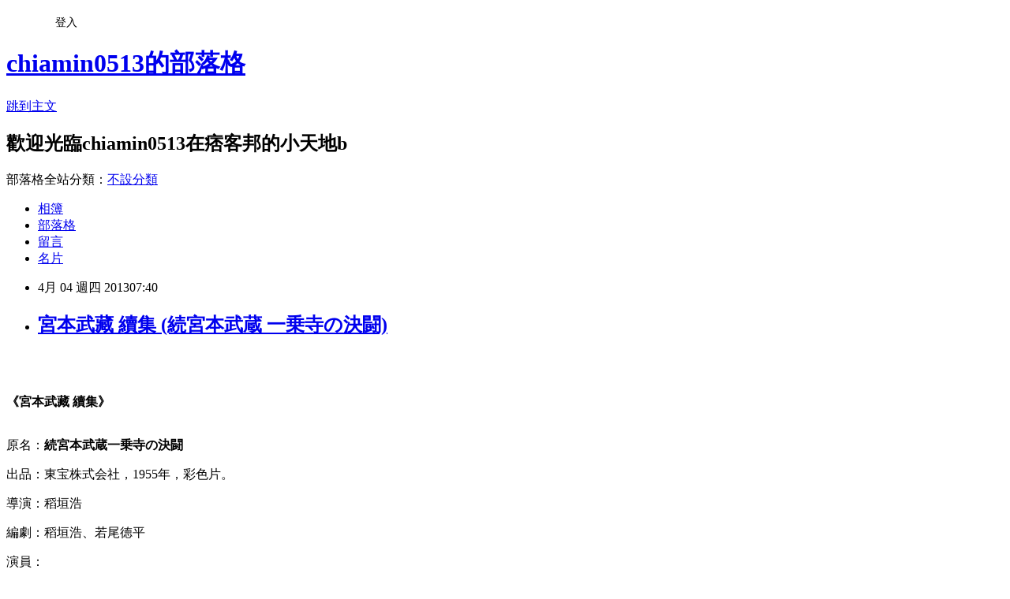

--- FILE ---
content_type: text/html; charset=utf-8
request_url: https://chiamin0513.pixnet.net/blog/posts/9247554656
body_size: 22311
content:
<!DOCTYPE html><html lang="zh-TW"><head><meta charSet="utf-8"/><meta name="viewport" content="width=device-width, initial-scale=1"/><link rel="stylesheet" href="https://static.1px.tw/blog-next/_next/static/chunks/b1e52b495cc0137c.css" data-precedence="next"/><link rel="stylesheet" href="/fix.css?v=202601220307" type="text/css" data-precedence="medium"/><link rel="stylesheet" href="https://s3.1px.tw/blog/theme/choc/iframe-popup.css?v=202601220307" type="text/css" data-precedence="medium"/><link rel="stylesheet" href="https://s3.1px.tw/blog/theme/choc/plugins.min.css?v=202601220307" type="text/css" data-precedence="medium"/><link rel="stylesheet" href="https://s3.1px.tw/blog/theme/choc/openid-comment.css?v=202601220307" type="text/css" data-precedence="medium"/><link rel="stylesheet" href="https://s3.1px.tw/blog/theme/choc/style.min.css?v=202601220307" type="text/css" data-precedence="medium"/><link rel="stylesheet" href="https://s3.1px.tw/blog/theme/choc/main.min.css?v=202601220307" type="text/css" data-precedence="medium"/><link rel="stylesheet" href="https://pimg.1px.tw/chiamin0513/assets/chiamin0513.css?v=202601220307" type="text/css" data-precedence="medium"/><link rel="stylesheet" href="https://s3.1px.tw/blog/theme/choc/author-info.css?v=202601220307" type="text/css" data-precedence="medium"/><link rel="stylesheet" href="https://s3.1px.tw/blog/theme/choc/idlePop.min.css?v=202601220307" type="text/css" data-precedence="medium"/><link rel="preload" as="script" fetchPriority="low" href="https://static.1px.tw/blog-next/_next/static/chunks/94688e2baa9fea03.js"/><script src="https://static.1px.tw/blog-next/_next/static/chunks/41eaa5427c45ebcc.js" async=""></script><script src="https://static.1px.tw/blog-next/_next/static/chunks/e2c6231760bc85bd.js" async=""></script><script src="https://static.1px.tw/blog-next/_next/static/chunks/94bde6376cf279be.js" async=""></script><script src="https://static.1px.tw/blog-next/_next/static/chunks/426b9d9d938a9eb4.js" async=""></script><script src="https://static.1px.tw/blog-next/_next/static/chunks/turbopack-5021d21b4b170dda.js" async=""></script><script src="https://static.1px.tw/blog-next/_next/static/chunks/ff1a16fafef87110.js" async=""></script><script src="https://static.1px.tw/blog-next/_next/static/chunks/e308b2b9ce476a3e.js" async=""></script><script src="https://static.1px.tw/blog-next/_next/static/chunks/2bf79572a40338b7.js" async=""></script><script src="https://static.1px.tw/blog-next/_next/static/chunks/d3c6eed28c1dd8e2.js" async=""></script><script src="https://static.1px.tw/blog-next/_next/static/chunks/d4d39cfc2a072218.js" async=""></script><script src="https://static.1px.tw/blog-next/_next/static/chunks/6a5d72c05b9cd4ba.js" async=""></script><script src="https://static.1px.tw/blog-next/_next/static/chunks/8af6103cf1375f47.js" async=""></script><script src="https://static.1px.tw/blog-next/_next/static/chunks/60d08651d643cedc.js" async=""></script><script src="https://static.1px.tw/blog-next/_next/static/chunks/0ae21416dac1fa83.js" async=""></script><script src="https://static.1px.tw/blog-next/_next/static/chunks/6d1100e43ad18157.js" async=""></script><script src="https://static.1px.tw/blog-next/_next/static/chunks/87eeaf7a3b9005e8.js" async=""></script><script src="https://static.1px.tw/blog-next/_next/static/chunks/ed01c75076819ebd.js" async=""></script><script src="https://static.1px.tw/blog-next/_next/static/chunks/a4df8fc19a9a82e6.js" async=""></script><title>宮本武藏 續集 (続宮本武蔵 一乗寺の決闘)</title><meta name="description" content="                            《宮本武藏 續集》"/><meta name="author" content="chiamin0513的部落格"/><meta name="google-adsense-platform-account" content="pub-2647689032095179"/><meta name="fb:app_id" content="101730233200171"/><link rel="canonical" href="https://chiamin0513.pixnet.net/blog/posts/9247554656"/><meta property="og:title" content="宮本武藏 續集 (続宮本武蔵 一乗寺の決闘)"/><meta property="og:description" content="                            《宮本武藏 續集》"/><meta property="og:url" content="https://chiamin0513.pixnet.net/blog/posts/9247554656"/><meta property="og:image" content="https://pimg.1px.tw/chiamin0513/1379680740-2357978637.jpg"/><meta property="og:type" content="article"/><meta name="twitter:card" content="summary_large_image"/><meta name="twitter:title" content="宮本武藏 續集 (続宮本武蔵 一乗寺の決闘)"/><meta name="twitter:description" content="                            《宮本武藏 續集》"/><meta name="twitter:image" content="https://pimg.1px.tw/chiamin0513/1379680740-2357978637.jpg"/><link rel="icon" href="/favicon.ico?favicon.a62c60e0.ico" sizes="32x32" type="image/x-icon"/><script src="https://static.1px.tw/blog-next/_next/static/chunks/a6dad97d9634a72d.js" noModule=""></script></head><body><!--$--><!--/$--><!--$?--><template id="B:0"></template><!--/$--><script>requestAnimationFrame(function(){$RT=performance.now()});</script><script src="https://static.1px.tw/blog-next/_next/static/chunks/94688e2baa9fea03.js" id="_R_" async=""></script><div hidden id="S:0"><script id="pixnet-vars">
        window.PIXNET = {
          post_id: "9247554656",
          name: "chiamin0513",
          user_id: 0,
          blog_id: "4538320",
          display_ads: true,
          ad_options: {"chictrip":false}
        };
      </script><script type="text/javascript" src="https://code.jquery.com/jquery-latest.min.js"></script><script id="json-ld-article-script" type="application/ld+json">{"@context":"https:\u002F\u002Fschema.org","@type":"BlogPosting","isAccessibleForFree":true,"mainEntityOfPage":{"@type":"WebPage","@id":"https:\u002F\u002Fchiamin0513.pixnet.net\u002Fblog\u002Fposts\u002F9247554656"},"headline":"宮本武藏 續集 (続宮本武蔵 一乗寺の決闘)","description":"\u003Cimg src=\"http:\u002F\u002Fpic.pimg.tw\u002Fchiamin0513\u002F1379680740-2357978637.jpg\" alt=\"\" \u002F\u003E\u003Cbr \u002F\u003E                          \u003Cbr\u003E&#13; \u003C!--[if gte mso 9]&gt; Normal 0 0 2 --\u003E\u003Cbr\u003E&#13; \u003Cspan style=\"font-size: 12.0pt; font-family: 標楷體; color: red;\"\u003E《宮本武藏\u003C\u002Fspan\u003E\u003Cspan style=\"font-size: 12.0pt; color: red;\"\u003E \u003C\u002Fspan\u003E\u003Cspan style=\"font-size: 12.0pt; font-family: 標楷體; color: red;\"\u003E\u003C!--[if gte mso 9]&gt; Normal 0 0 2 --\u003E\u003Cstrong\u003E\u003Cspan style=\"font-size: 12.0pt; font-family: 標楷體; color: red;\"\u003E續集\u003C\u002Fspan\u003E\u003C\u002Fstrong\u003E》\u003Cbr\u003E\u003C\u002Fspan\u003E","articleBody":"\u003Cp\u003E&nbsp;&nbsp;&nbsp;&nbsp;&nbsp;&nbsp;&nbsp;&nbsp;&nbsp;&nbsp;&nbsp;&nbsp;&nbsp;&nbsp;&nbsp;&nbsp;&nbsp;&nbsp;&nbsp;&nbsp;&nbsp;&nbsp;&nbsp;&nbsp;&nbsp; \u003Cimg src=\"https:\u002F\u002Fpimg.1px.tw\u002Fchiamin0513\u002F1379680740-2357978637.jpg\" alt=\"\" \u002F\u003E\u003Cbr \u002F\u003E\u003Cbr \u002F\u003E\u003C\u002Fp\u003E\r\n\u003C!--[if gte mso 9]&gt;     Normal   0      0   2                                        --\u003E\r\n\u003Cp\u003E\u003Cstrong\u003E\u003Cspan style=\"font-size: 12.0pt; font-family: 標楷體; color: red;\"\u003E《宮本武藏\u003C\u002Fspan\u003E\u003Cspan style=\"font-size: 12.0pt; color: red;\"\u003E&nbsp;\u003C\u002Fspan\u003E\u003C\u002Fstrong\u003E\u003Cstrong\u003E\u003Cspan style=\"font-size: 12.0pt; font-family: 標楷體; color: red;\"\u003E\u003C!--[if gte mso 9]&gt;     Normal   0      0   2                                        --\u003E\u003Cstrong\u003E\u003Cspan style=\"font-size: 12.0pt; font-family: 標楷體; color: red;\"\u003E續集\u003C\u002Fspan\u003E\u003C\u002Fstrong\u003E》\u003Cbr \u002F\u003E\u003Cbr \u002F\u003E\u003C\u002Fspan\u003E\u003C\u002Fstrong\u003E\u003C\u002Fp\u003E\r\n\u003C!--[if gte mso 9]&gt;     Normal   0      0   2                                        --\u003E\r\n\u003Cp\u003E\u003Cspan style=\"font-size: 12.0pt; font-family: 標楷體; color: green;\"\u003E原名：\u003Cstrong\u003E続宮本武蔵\u003C\u002Fstrong\u003E\u003C\u002Fspan\u003E\u003Cstrong\u003E\u003Cspan style=\"font-size: 12.0pt; font-family: 標楷體; color: green;\"\u003E一乗寺の決闘\u003C\u002Fspan\u003E\u003C\u002Fstrong\u003E\u003C\u002Fp\u003E\r\n\u003C!--[if gte mso 9]&gt;     Normal   0      0   2                                        --\u003E\r\n\u003Cp\u003E\u003Cspan style=\"font-size: 12.0pt; font-family: 標楷體; color: green;\"\u003E出品：\u003C\u002Fspan\u003E\u003Cspan style=\"font-size: 12.0pt; font-family: 標楷體; color: green;\"\u003E\u003C!--[if gte mso 9]&gt;     Normal   0      0   2                                        --\u003E\u003Cspan style=\"font-size: 12.0pt; font-family: 標楷體; color: green;\"\u003E東宝株式会社\u003C\u002Fspan\u003E，\u003C\u002Fspan\u003E\u003Cspan style=\"font-size: 12.0pt; color: green;\" lang=\"EN-US\"\u003E1955\u003C\u002Fspan\u003E\u003Cspan style=\"font-size: 12.0pt; font-family: 標楷體; color: green;\"\u003E年，彩色片。\u003C\u002Fspan\u003E\u003C\u002Fp\u003E\r\n\u003C!--[if gte mso 9]&gt;     Normal   0      0   2                                        --\u003E\r\n\u003Cp\u003E\u003Cspan style=\"font-size: 12.0pt; font-family: 標楷體; color: green;\"\u003E導演：稻垣浩\u003C\u002Fspan\u003E\u003C\u002Fp\u003E\r\n\u003C!--[if gte mso 9]&gt;     Normal   0      0   2                                        --\u003E\r\n\u003Cp\u003E\u003Cspan style=\"font-size: 12.0pt; font-family: 標楷體; color: green;\"\u003E編劇：稻垣浩、若尾徳平\u003C\u002Fspan\u003E\u003C\u002Fp\u003E\r\n\u003C!--[if gte mso 9]&gt;     Normal   0      0   2                                        --\u003E\r\n\u003Cp\u003E\u003Cspan style=\"font-size: 12.0pt; font-family: 標楷體; color: green;\"\u003E演員：\u003C\u002Fspan\u003E\u003C\u002Fp\u003E\r\n\u003C!--[if gte mso 9]&gt;     Normal   0      0   2                                        --\u003E\r\n\u003Cp\u003E\u003Cspan style=\"font-size: 12.0pt; font-family: 標楷體; color: green;\"\u003E&nbsp;&nbsp;&nbsp; ◎\u003C\u002Fspan\u003E\u003Ca href=\"http:\u002F\u002Ftw.myblog.yahoo.com\u002Fjw!LMt0_m2FBRoJz8PuzPd268UQ\u002Farticle?mid=7996\"\u003E三船敏郎\u003C\u002Fa\u003E\u003Cspan style=\"font-size: 12.0pt; color: green;\" lang=\"EN-US\"\u003E(\u003C\u002Fspan\u003E\u003Cspan style=\"font-size: 12.0pt; font-family: 標楷體; color: green;\"\u003E飾宮本武藏\u003C\u002Fspan\u003E\u003Cspan style=\"font-size: 12.0pt; color: green;\" lang=\"EN-US\"\u003E)\u003C\u002Fspan\u003E\u003C\u002Fp\u003E\r\n\u003C!--[if gte mso 9]&gt;     Normal   0      0   2                                        --\u003E\r\n\u003Cp\u003E\u003Cspan style=\"font-size: 12.0pt; font-family: 標楷體; color: green;\"\u003E&nbsp;&nbsp;&nbsp; ◎鶴田浩二\u003C\u002Fspan\u003E\u003Cspan style=\"font-size: 12.0pt; color: green;\" lang=\"EN-US\"\u003E(\u003C\u002Fspan\u003E\u003Cspan style=\"font-size: 12.0pt; font-family: 標楷體; color: green;\"\u003E飾佐佐木小次郎\u003C\u002Fspan\u003E\u003Cspan style=\"font-size: 12.0pt; color: green;\" lang=\"EN-US\"\u003E)\u003C\u002Fspan\u003E\u003C\u002Fp\u003E\r\n\u003C!--[if gte mso 9]&gt;     Normal   0      0   2                                        --\u003E\r\n\u003Cp\u003E\u003Cspan style=\"font-size: 12.0pt; font-family: 標楷體; color: green;\"\u003E&nbsp;&nbsp;&nbsp; ◎八千草薰\u003C\u002Fspan\u003E\u003Cspan style=\"font-size: 12.0pt; color: green;\" lang=\"EN-US\"\u003E(\u003C\u002Fspan\u003E\u003Cspan style=\"font-size: 12.0pt; font-family: 標楷體; color: green;\"\u003E飾阿通\u003C\u002Fspan\u003E\u003Cspan style=\"font-size: 12.0pt; color: green;\" lang=\"EN-US\"\u003E)\u003C\u002Fspan\u003E\u003C\u002Fp\u003E\r\n\u003C!--[if gte mso 9]&gt;     Normal   0      0   2                                        --\u003E\r\n\u003Cp\u003E\u003Cspan style=\"font-size: 12.0pt; font-family: 標楷體; color: green;\"\u003E&nbsp;&nbsp;&nbsp; ◎岡田茉莉子\u003C\u002Fspan\u003E\u003Cspan style=\"font-size: 12.0pt; color: green;\" lang=\"EN-US\"\u003E(\u003C\u002Fspan\u003E\u003Cspan style=\"font-size: 12.0pt; font-family: 標楷體; color: green;\"\u003E飾朱實\u003C\u002Fspan\u003E\u003Cspan style=\"font-size: 12.0pt; color: green;\" lang=\"EN-US\"\u003E)\u003C\u002Fspan\u003E\u003C\u002Fp\u003E\r\n\u003C!--[if gte mso 9]&gt;     Normal   0      0   2                                        --\u003E\r\n\u003Cp\u003E\u003Cspan style=\"font-size: 12.0pt; font-family: 標楷體; color: green;\"\u003E&nbsp;&nbsp;&nbsp; ◎平田昭彥\u003C\u002Fspan\u003E\u003Cspan style=\"font-size: 12.0pt; color: green;\" lang=\"EN-US\"\u003E(\u003C\u002Fspan\u003E\u003Cspan style=\"font-size: 12.0pt; font-family: 標楷體; color: green;\"\u003E飾吉岡清十郎\u003C\u002Fspan\u003E\u003Cspan style=\"font-size: 12.0pt; color: green;\" lang=\"EN-US\"\u003E)\u003C\u002Fspan\u003E\u003C\u002Fp\u003E\r\n\u003C!--[if gte mso 9]&gt;     Normal   0      0   2                                        --\u003E\r\n\u003Cp\u003E\u003Cspan style=\"font-size: 12.0pt; font-family: 標楷體; color: green;\"\u003E&nbsp;&nbsp;&nbsp; ◎堺左千夫\u003C\u002Fspan\u003E\u003Cspan style=\"font-size: 12.0pt; color: green;\" lang=\"EN-US\"\u003E(\u003C\u002Fspan\u003E\u003Cspan style=\"font-size: 12.0pt; font-family: 標楷體; color: green;\"\u003E飾叉八\u003C\u002Fspan\u003E\u003Cspan style=\"font-size: 12.0pt; color: green;\" lang=\"EN-US\"\u003E)\u003C\u002Fspan\u003E\u003C\u002Fp\u003E\r\n\u003C!--[if gte mso 9]&gt;     Normal   0      0   2                                        --\u003E\r\n\u003Cp\u003E\u003Cspan style=\"font-size: 12.0pt; font-family: 標楷體; color: green;\"\u003E&nbsp;&nbsp;&nbsp; ◎藤木悠\u003C\u002Fspan\u003E\u003Cspan style=\"font-size: 12.0pt; color: green;\" lang=\"EN-US\"\u003E(\u003C\u002Fspan\u003E\u003Cspan style=\"font-size: 12.0pt; font-family: 標楷體; color: green;\"\u003E飾吉岡傳七郎\u003C\u002Fspan\u003E\u003Cspan style=\"font-size: 12.0pt; color: green;\" lang=\"EN-US\"\u003E)\u003C\u002Fspan\u003E\u003C\u002Fp\u003E\r\n\u003C!--[if gte mso 9]&gt;     Normal   0      0   2                                        --\u003E\r\n\u003Cp\u003E\u003Cspan style=\"font-size: 12.0pt; font-family: 標楷體; color: green;\"\u003E&nbsp;&nbsp;&nbsp; ◎高堂國典\u003C\u002Fspan\u003E\u003Cspan style=\"font-size: 12.0pt; color: green;\" lang=\"EN-US\"\u003E(\u003C\u002Fspan\u003E\u003Cspan style=\"font-size: 12.0pt; font-family: 標楷體; color: green;\"\u003E飾日觀大師\u003C\u002Fspan\u003E\u003Cspan style=\"font-size: 12.0pt; color: green;\" lang=\"EN-US\"\u003E)\u003C\u002Fspan\u003E\u003C\u002Fp\u003E\r\n\u003C!--[if gte mso 9]&gt;     Normal   0      0   2                                        --\u003E\r\n\u003Cp\u003E\u003Cspan style=\"font-size: 12.0pt; font-family: 標楷體; color: green;\"\u003E&nbsp;&nbsp;&nbsp; ◎東野英治郎\u003C\u002Fspan\u003E\u003Cspan style=\"font-size: 12.0pt; color: green;\" lang=\"EN-US\"\u003E(\u003C\u002Fspan\u003E\u003Cspan style=\"font-size: 12.0pt; font-family: 標楷體; color: green;\"\u003E飾梅軒\u003C\u002Fspan\u003E\u003Cspan style=\"font-size: 12.0pt; color: green;\" lang=\"EN-US\"\u003E)\u003C\u002Fspan\u003E\u003Cbr \u002F\u003E\u003Cbr \u002F\u003E&nbsp;&nbsp;&nbsp;&nbsp;&nbsp;&nbsp;&nbsp;&nbsp;&nbsp;&nbsp;&nbsp;&nbsp;&nbsp;&nbsp;&nbsp;&nbsp;&nbsp;&nbsp;&nbsp;&nbsp;&nbsp;&nbsp;&nbsp;&nbsp; \u003Cimg src=\"https:\u002F\u002Fpimg.1px.tw\u002Fchiamin0513\u002F1379680740-3372670530.jpg\" alt=\"\" \u002F\u003E\u003Cbr \u002F\u003E\u003Cbr \u002F\u003E&nbsp;&nbsp;&nbsp;&nbsp;&nbsp;&nbsp;&nbsp;&nbsp;&nbsp;&nbsp;&nbsp;&nbsp;&nbsp;&nbsp;&nbsp;&nbsp;&nbsp;&nbsp;&nbsp;&nbsp;&nbsp;&nbsp;&nbsp;&nbsp;&nbsp;&nbsp; \u003Cimg src=\"https:\u002F\u002Fpimg.1px.tw\u002Fchiamin0513\u002F1379680741-1170443271.jpg\" alt=\"\" \u002F\u003E\u003Cbr \u002F\u003E\u003Cbr \u002F\u003E&nbsp;&nbsp;&nbsp;&nbsp;&nbsp;&nbsp;&nbsp;&nbsp;&nbsp;&nbsp;&nbsp;&nbsp;&nbsp;&nbsp;&nbsp;&nbsp;&nbsp;&nbsp;&nbsp;&nbsp;&nbsp;&nbsp;&nbsp;&nbsp;&nbsp;&nbsp; \u003Cimg src=\"https:\u002F\u002Fpimg.1px.tw\u002Fchiamin0513\u002F1379680741-1685957441.jpg\" alt=\"\" \u002F\u003E\u003C\u002Fp\u003E","image":["https:\u002F\u002Fpimg.1px.tw\u002Fchiamin0513\u002F1379680740-2357978637.jpg"],"author":{"@type":"Person","name":"chiamin0513的部落格","url":"https:\u002F\u002Fwww.pixnet.net\u002Fpcard\u002Fchiamin0513"},"publisher":{"@type":"Organization","name":"chiamin0513的部落格","logo":{"@type":"ImageObject","url":"https:\u002F\u002Fs3.1px.tw\u002Fblog\u002Fcommon\u002Favatar\u002Fblog_cover_light.jpg"}},"datePublished":"2013-04-03T23:40:00.000Z","dateModified":"","keywords":[],"articleSection":"日本影片"}</script><template id="P:1"></template><template id="P:2"></template><template id="P:3"></template><section aria-label="Notifications alt+T" tabindex="-1" aria-live="polite" aria-relevant="additions text" aria-atomic="false"></section></div><script>(self.__next_f=self.__next_f||[]).push([0])</script><script>self.__next_f.push([1,"1:\"$Sreact.fragment\"\n3:I[39756,[\"https://static.1px.tw/blog-next/_next/static/chunks/ff1a16fafef87110.js\",\"https://static.1px.tw/blog-next/_next/static/chunks/e308b2b9ce476a3e.js\"],\"default\"]\n4:I[53536,[\"https://static.1px.tw/blog-next/_next/static/chunks/ff1a16fafef87110.js\",\"https://static.1px.tw/blog-next/_next/static/chunks/e308b2b9ce476a3e.js\"],\"default\"]\n6:I[97367,[\"https://static.1px.tw/blog-next/_next/static/chunks/ff1a16fafef87110.js\",\"https://static.1px.tw/blog-next/_next/static/chunks/e308b2b9ce476a3e.js\"],\"OutletBoundary\"]\n8:I[97367,[\"https://static.1px.tw/blog-next/_next/static/chunks/ff1a16fafef87110.js\",\"https://static.1px.tw/blog-next/_next/static/chunks/e308b2b9ce476a3e.js\"],\"ViewportBoundary\"]\na:I[97367,[\"https://static.1px.tw/blog-next/_next/static/chunks/ff1a16fafef87110.js\",\"https://static.1px.tw/blog-next/_next/static/chunks/e308b2b9ce476a3e.js\"],\"MetadataBoundary\"]\nc:I[63491,[\"https://static.1px.tw/blog-next/_next/static/chunks/2bf79572a40338b7.js\",\"https://static.1px.tw/blog-next/_next/static/chunks/d3c6eed28c1dd8e2.js\"],\"default\"]\n:HL[\"https://static.1px.tw/blog-next/_next/static/chunks/b1e52b495cc0137c.css\",\"style\"]\n"])</script><script>self.__next_f.push([1,"0:{\"P\":null,\"b\":\"Fh5CEL29DpBu-3dUnujtG\",\"c\":[\"\",\"blog\",\"posts\",\"9247554656\"],\"q\":\"\",\"i\":false,\"f\":[[[\"\",{\"children\":[\"blog\",{\"children\":[\"posts\",{\"children\":[[\"id\",\"9247554656\",\"d\"],{\"children\":[\"__PAGE__\",{}]}]}]}]},\"$undefined\",\"$undefined\",true],[[\"$\",\"$1\",\"c\",{\"children\":[[[\"$\",\"script\",\"script-0\",{\"src\":\"https://static.1px.tw/blog-next/_next/static/chunks/d4d39cfc2a072218.js\",\"async\":true,\"nonce\":\"$undefined\"}],[\"$\",\"script\",\"script-1\",{\"src\":\"https://static.1px.tw/blog-next/_next/static/chunks/6a5d72c05b9cd4ba.js\",\"async\":true,\"nonce\":\"$undefined\"}],[\"$\",\"script\",\"script-2\",{\"src\":\"https://static.1px.tw/blog-next/_next/static/chunks/8af6103cf1375f47.js\",\"async\":true,\"nonce\":\"$undefined\"}]],\"$L2\"]}],{\"children\":[[\"$\",\"$1\",\"c\",{\"children\":[null,[\"$\",\"$L3\",null,{\"parallelRouterKey\":\"children\",\"error\":\"$undefined\",\"errorStyles\":\"$undefined\",\"errorScripts\":\"$undefined\",\"template\":[\"$\",\"$L4\",null,{}],\"templateStyles\":\"$undefined\",\"templateScripts\":\"$undefined\",\"notFound\":\"$undefined\",\"forbidden\":\"$undefined\",\"unauthorized\":\"$undefined\"}]]}],{\"children\":[[\"$\",\"$1\",\"c\",{\"children\":[null,[\"$\",\"$L3\",null,{\"parallelRouterKey\":\"children\",\"error\":\"$undefined\",\"errorStyles\":\"$undefined\",\"errorScripts\":\"$undefined\",\"template\":[\"$\",\"$L4\",null,{}],\"templateStyles\":\"$undefined\",\"templateScripts\":\"$undefined\",\"notFound\":\"$undefined\",\"forbidden\":\"$undefined\",\"unauthorized\":\"$undefined\"}]]}],{\"children\":[[\"$\",\"$1\",\"c\",{\"children\":[null,[\"$\",\"$L3\",null,{\"parallelRouterKey\":\"children\",\"error\":\"$undefined\",\"errorStyles\":\"$undefined\",\"errorScripts\":\"$undefined\",\"template\":[\"$\",\"$L4\",null,{}],\"templateStyles\":\"$undefined\",\"templateScripts\":\"$undefined\",\"notFound\":\"$undefined\",\"forbidden\":\"$undefined\",\"unauthorized\":\"$undefined\"}]]}],{\"children\":[[\"$\",\"$1\",\"c\",{\"children\":[\"$L5\",[[\"$\",\"link\",\"0\",{\"rel\":\"stylesheet\",\"href\":\"https://static.1px.tw/blog-next/_next/static/chunks/b1e52b495cc0137c.css\",\"precedence\":\"next\",\"crossOrigin\":\"$undefined\",\"nonce\":\"$undefined\"}],[\"$\",\"script\",\"script-0\",{\"src\":\"https://static.1px.tw/blog-next/_next/static/chunks/0ae21416dac1fa83.js\",\"async\":true,\"nonce\":\"$undefined\"}],[\"$\",\"script\",\"script-1\",{\"src\":\"https://static.1px.tw/blog-next/_next/static/chunks/6d1100e43ad18157.js\",\"async\":true,\"nonce\":\"$undefined\"}],[\"$\",\"script\",\"script-2\",{\"src\":\"https://static.1px.tw/blog-next/_next/static/chunks/87eeaf7a3b9005e8.js\",\"async\":true,\"nonce\":\"$undefined\"}],[\"$\",\"script\",\"script-3\",{\"src\":\"https://static.1px.tw/blog-next/_next/static/chunks/ed01c75076819ebd.js\",\"async\":true,\"nonce\":\"$undefined\"}],[\"$\",\"script\",\"script-4\",{\"src\":\"https://static.1px.tw/blog-next/_next/static/chunks/a4df8fc19a9a82e6.js\",\"async\":true,\"nonce\":\"$undefined\"}]],[\"$\",\"$L6\",null,{\"children\":\"$@7\"}]]}],{},null,false,false]},null,false,false]},null,false,false]},null,false,false]},null,false,false],[\"$\",\"$1\",\"h\",{\"children\":[null,[\"$\",\"$L8\",null,{\"children\":\"$@9\"}],[\"$\",\"$La\",null,{\"children\":\"$@b\"}],null]}],false]],\"m\":\"$undefined\",\"G\":[\"$c\",[]],\"S\":false}\n"])</script><script>self.__next_f.push([1,"9:[[\"$\",\"meta\",\"0\",{\"charSet\":\"utf-8\"}],[\"$\",\"meta\",\"1\",{\"name\":\"viewport\",\"content\":\"width=device-width, initial-scale=1\"}]]\n"])</script><script>self.__next_f.push([1,"d:I[79520,[\"https://static.1px.tw/blog-next/_next/static/chunks/d4d39cfc2a072218.js\",\"https://static.1px.tw/blog-next/_next/static/chunks/6a5d72c05b9cd4ba.js\",\"https://static.1px.tw/blog-next/_next/static/chunks/8af6103cf1375f47.js\"],\"\"]\n10:I[2352,[\"https://static.1px.tw/blog-next/_next/static/chunks/d4d39cfc2a072218.js\",\"https://static.1px.tw/blog-next/_next/static/chunks/6a5d72c05b9cd4ba.js\",\"https://static.1px.tw/blog-next/_next/static/chunks/8af6103cf1375f47.js\"],\"AdultWarningModal\"]\n11:I[69182,[\"https://static.1px.tw/blog-next/_next/static/chunks/d4d39cfc2a072218.js\",\"https://static.1px.tw/blog-next/_next/static/chunks/6a5d72c05b9cd4ba.js\",\"https://static.1px.tw/blog-next/_next/static/chunks/8af6103cf1375f47.js\"],\"HydrationComplete\"]\n12:I[12985,[\"https://static.1px.tw/blog-next/_next/static/chunks/d4d39cfc2a072218.js\",\"https://static.1px.tw/blog-next/_next/static/chunks/6a5d72c05b9cd4ba.js\",\"https://static.1px.tw/blog-next/_next/static/chunks/8af6103cf1375f47.js\"],\"NuqsAdapter\"]\n13:I[82782,[\"https://static.1px.tw/blog-next/_next/static/chunks/d4d39cfc2a072218.js\",\"https://static.1px.tw/blog-next/_next/static/chunks/6a5d72c05b9cd4ba.js\",\"https://static.1px.tw/blog-next/_next/static/chunks/8af6103cf1375f47.js\"],\"RefineContext\"]\n14:I[29306,[\"https://static.1px.tw/blog-next/_next/static/chunks/d4d39cfc2a072218.js\",\"https://static.1px.tw/blog-next/_next/static/chunks/6a5d72c05b9cd4ba.js\",\"https://static.1px.tw/blog-next/_next/static/chunks/8af6103cf1375f47.js\",\"https://static.1px.tw/blog-next/_next/static/chunks/60d08651d643cedc.js\",\"https://static.1px.tw/blog-next/_next/static/chunks/d3c6eed28c1dd8e2.js\"],\"default\"]\n2:[\"$\",\"html\",null,{\"lang\":\"zh-TW\",\"children\":[[\"$\",\"$Ld\",null,{\"id\":\"google-tag-manager\",\"strategy\":\"afterInteractive\",\"children\":\"\\n(function(w,d,s,l,i){w[l]=w[l]||[];w[l].push({'gtm.start':\\nnew Date().getTime(),event:'gtm.js'});var f=d.getElementsByTagName(s)[0],\\nj=d.createElement(s),dl=l!='dataLayer'?'\u0026l='+l:'';j.async=true;j.src=\\n'https://www.googletagmanager.com/gtm.js?id='+i+dl;f.parentNode.insertBefore(j,f);\\n})(window,document,'script','dataLayer','GTM-TRLQMPKX');\\n  \"}],\"$Le\",\"$Lf\",[\"$\",\"body\",null,{\"children\":[[\"$\",\"$L10\",null,{\"display\":false}],[\"$\",\"$L11\",null,{}],[\"$\",\"$L12\",null,{\"children\":[\"$\",\"$L13\",null,{\"children\":[\"$\",\"$L3\",null,{\"parallelRouterKey\":\"children\",\"error\":\"$undefined\",\"errorStyles\":\"$undefined\",\"errorScripts\":\"$undefined\",\"template\":[\"$\",\"$L4\",null,{}],\"templateStyles\":\"$undefined\",\"templateScripts\":\"$undefined\",\"notFound\":[[\"$\",\"$L14\",null,{}],[]],\"forbidden\":\"$undefined\",\"unauthorized\":\"$undefined\"}]}]}]]}]]}]\n"])</script><script>self.__next_f.push([1,"e:null\nf:null\n"])</script><script>self.__next_f.push([1,"16:I[27201,[\"https://static.1px.tw/blog-next/_next/static/chunks/ff1a16fafef87110.js\",\"https://static.1px.tw/blog-next/_next/static/chunks/e308b2b9ce476a3e.js\"],\"IconMark\"]\n5:[[\"$\",\"script\",null,{\"id\":\"pixnet-vars\",\"children\":\"\\n        window.PIXNET = {\\n          post_id: \\\"9247554656\\\",\\n          name: \\\"chiamin0513\\\",\\n          user_id: 0,\\n          blog_id: \\\"4538320\\\",\\n          display_ads: true,\\n          ad_options: {\\\"chictrip\\\":false}\\n        };\\n      \"}],\"$L15\"]\n"])</script><script>self.__next_f.push([1,"b:[[\"$\",\"title\",\"0\",{\"children\":\"宮本武藏 續集 (続宮本武蔵 一乗寺の決闘)\"}],[\"$\",\"meta\",\"1\",{\"name\":\"description\",\"content\":\"                          \\r \\r 《宮本武藏 續集》\"}],[\"$\",\"meta\",\"2\",{\"name\":\"author\",\"content\":\"chiamin0513的部落格\"}],[\"$\",\"meta\",\"3\",{\"name\":\"google-adsense-platform-account\",\"content\":\"pub-2647689032095179\"}],[\"$\",\"meta\",\"4\",{\"name\":\"fb:app_id\",\"content\":\"101730233200171\"}],[\"$\",\"link\",\"5\",{\"rel\":\"canonical\",\"href\":\"https://chiamin0513.pixnet.net/blog/posts/9247554656\"}],[\"$\",\"meta\",\"6\",{\"property\":\"og:title\",\"content\":\"宮本武藏 續集 (続宮本武蔵 一乗寺の決闘)\"}],[\"$\",\"meta\",\"7\",{\"property\":\"og:description\",\"content\":\"                          \\r \\r 《宮本武藏 續集》\"}],[\"$\",\"meta\",\"8\",{\"property\":\"og:url\",\"content\":\"https://chiamin0513.pixnet.net/blog/posts/9247554656\"}],[\"$\",\"meta\",\"9\",{\"property\":\"og:image\",\"content\":\"https://pimg.1px.tw/chiamin0513/1379680740-2357978637.jpg\"}],[\"$\",\"meta\",\"10\",{\"property\":\"og:type\",\"content\":\"article\"}],[\"$\",\"meta\",\"11\",{\"name\":\"twitter:card\",\"content\":\"summary_large_image\"}],[\"$\",\"meta\",\"12\",{\"name\":\"twitter:title\",\"content\":\"宮本武藏 續集 (続宮本武蔵 一乗寺の決闘)\"}],[\"$\",\"meta\",\"13\",{\"name\":\"twitter:description\",\"content\":\"                          \\r \\r 《宮本武藏 續集》\"}],[\"$\",\"meta\",\"14\",{\"name\":\"twitter:image\",\"content\":\"https://pimg.1px.tw/chiamin0513/1379680740-2357978637.jpg\"}],[\"$\",\"link\",\"15\",{\"rel\":\"icon\",\"href\":\"/favicon.ico?favicon.a62c60e0.ico\",\"sizes\":\"32x32\",\"type\":\"image/x-icon\"}],[\"$\",\"$L16\",\"16\",{}]]\n"])</script><script>self.__next_f.push([1,"7:null\n"])</script><script>self.__next_f.push([1,":HL[\"/fix.css?v=202601220307\",\"style\",{\"type\":\"text/css\"}]\n:HL[\"https://s3.1px.tw/blog/theme/choc/iframe-popup.css?v=202601220307\",\"style\",{\"type\":\"text/css\"}]\n:HL[\"https://s3.1px.tw/blog/theme/choc/plugins.min.css?v=202601220307\",\"style\",{\"type\":\"text/css\"}]\n:HL[\"https://s3.1px.tw/blog/theme/choc/openid-comment.css?v=202601220307\",\"style\",{\"type\":\"text/css\"}]\n:HL[\"https://s3.1px.tw/blog/theme/choc/style.min.css?v=202601220307\",\"style\",{\"type\":\"text/css\"}]\n:HL[\"https://s3.1px.tw/blog/theme/choc/main.min.css?v=202601220307\",\"style\",{\"type\":\"text/css\"}]\n:HL[\"https://pimg.1px.tw/chiamin0513/assets/chiamin0513.css?v=202601220307\",\"style\",{\"type\":\"text/css\"}]\n:HL[\"https://s3.1px.tw/blog/theme/choc/author-info.css?v=202601220307\",\"style\",{\"type\":\"text/css\"}]\n:HL[\"https://s3.1px.tw/blog/theme/choc/idlePop.min.css?v=202601220307\",\"style\",{\"type\":\"text/css\"}]\n17:T2c26,"])</script><script>self.__next_f.push([1,"{\"@context\":\"https:\\u002F\\u002Fschema.org\",\"@type\":\"BlogPosting\",\"isAccessibleForFree\":true,\"mainEntityOfPage\":{\"@type\":\"WebPage\",\"@id\":\"https:\\u002F\\u002Fchiamin0513.pixnet.net\\u002Fblog\\u002Fposts\\u002F9247554656\"},\"headline\":\"宮本武藏 續集 (続宮本武蔵 一乗寺の決闘)\",\"description\":\"\\u003Cimg src=\\\"http:\\u002F\\u002Fpic.pimg.tw\\u002Fchiamin0513\\u002F1379680740-2357978637.jpg\\\" alt=\\\"\\\" \\u002F\\u003E\\u003Cbr \\u002F\\u003E                          \\u003Cbr\\u003E\u0026#13; \\u003C!--[if gte mso 9]\u0026gt; Normal 0 0 2 --\\u003E\\u003Cbr\\u003E\u0026#13; \\u003Cspan style=\\\"font-size: 12.0pt; font-family: 標楷體; color: red;\\\"\\u003E《宮本武藏\\u003C\\u002Fspan\\u003E\\u003Cspan style=\\\"font-size: 12.0pt; color: red;\\\"\\u003E \\u003C\\u002Fspan\\u003E\\u003Cspan style=\\\"font-size: 12.0pt; font-family: 標楷體; color: red;\\\"\\u003E\\u003C!--[if gte mso 9]\u0026gt; Normal 0 0 2 --\\u003E\\u003Cstrong\\u003E\\u003Cspan style=\\\"font-size: 12.0pt; font-family: 標楷體; color: red;\\\"\\u003E續集\\u003C\\u002Fspan\\u003E\\u003C\\u002Fstrong\\u003E》\\u003Cbr\\u003E\\u003C\\u002Fspan\\u003E\",\"articleBody\":\"\\u003Cp\\u003E\u0026nbsp;\u0026nbsp;\u0026nbsp;\u0026nbsp;\u0026nbsp;\u0026nbsp;\u0026nbsp;\u0026nbsp;\u0026nbsp;\u0026nbsp;\u0026nbsp;\u0026nbsp;\u0026nbsp;\u0026nbsp;\u0026nbsp;\u0026nbsp;\u0026nbsp;\u0026nbsp;\u0026nbsp;\u0026nbsp;\u0026nbsp;\u0026nbsp;\u0026nbsp;\u0026nbsp;\u0026nbsp; \\u003Cimg src=\\\"https:\\u002F\\u002Fpimg.1px.tw\\u002Fchiamin0513\\u002F1379680740-2357978637.jpg\\\" alt=\\\"\\\" \\u002F\\u003E\\u003Cbr \\u002F\\u003E\\u003Cbr \\u002F\\u003E\\u003C\\u002Fp\\u003E\\r\\n\\u003C!--[if gte mso 9]\u0026gt;     Normal   0      0   2                                        --\\u003E\\r\\n\\u003Cp\\u003E\\u003Cstrong\\u003E\\u003Cspan style=\\\"font-size: 12.0pt; font-family: 標楷體; color: red;\\\"\\u003E《宮本武藏\\u003C\\u002Fspan\\u003E\\u003Cspan style=\\\"font-size: 12.0pt; color: red;\\\"\\u003E\u0026nbsp;\\u003C\\u002Fspan\\u003E\\u003C\\u002Fstrong\\u003E\\u003Cstrong\\u003E\\u003Cspan style=\\\"font-size: 12.0pt; font-family: 標楷體; color: red;\\\"\\u003E\\u003C!--[if gte mso 9]\u0026gt;     Normal   0      0   2                                        --\\u003E\\u003Cstrong\\u003E\\u003Cspan style=\\\"font-size: 12.0pt; font-family: 標楷體; color: red;\\\"\\u003E續集\\u003C\\u002Fspan\\u003E\\u003C\\u002Fstrong\\u003E》\\u003Cbr \\u002F\\u003E\\u003Cbr \\u002F\\u003E\\u003C\\u002Fspan\\u003E\\u003C\\u002Fstrong\\u003E\\u003C\\u002Fp\\u003E\\r\\n\\u003C!--[if gte mso 9]\u0026gt;     Normal   0      0   2                                        --\\u003E\\r\\n\\u003Cp\\u003E\\u003Cspan style=\\\"font-size: 12.0pt; font-family: 標楷體; color: green;\\\"\\u003E原名：\\u003Cstrong\\u003E続宮本武蔵\\u003C\\u002Fstrong\\u003E\\u003C\\u002Fspan\\u003E\\u003Cstrong\\u003E\\u003Cspan style=\\\"font-size: 12.0pt; font-family: 標楷體; color: green;\\\"\\u003E一乗寺の決闘\\u003C\\u002Fspan\\u003E\\u003C\\u002Fstrong\\u003E\\u003C\\u002Fp\\u003E\\r\\n\\u003C!--[if gte mso 9]\u0026gt;     Normal   0      0   2                                        --\\u003E\\r\\n\\u003Cp\\u003E\\u003Cspan style=\\\"font-size: 12.0pt; font-family: 標楷體; color: green;\\\"\\u003E出品：\\u003C\\u002Fspan\\u003E\\u003Cspan style=\\\"font-size: 12.0pt; font-family: 標楷體; color: green;\\\"\\u003E\\u003C!--[if gte mso 9]\u0026gt;     Normal   0      0   2                                        --\\u003E\\u003Cspan style=\\\"font-size: 12.0pt; font-family: 標楷體; color: green;\\\"\\u003E東宝株式会社\\u003C\\u002Fspan\\u003E，\\u003C\\u002Fspan\\u003E\\u003Cspan style=\\\"font-size: 12.0pt; color: green;\\\" lang=\\\"EN-US\\\"\\u003E1955\\u003C\\u002Fspan\\u003E\\u003Cspan style=\\\"font-size: 12.0pt; font-family: 標楷體; color: green;\\\"\\u003E年，彩色片。\\u003C\\u002Fspan\\u003E\\u003C\\u002Fp\\u003E\\r\\n\\u003C!--[if gte mso 9]\u0026gt;     Normal   0      0   2                                        --\\u003E\\r\\n\\u003Cp\\u003E\\u003Cspan style=\\\"font-size: 12.0pt; font-family: 標楷體; color: green;\\\"\\u003E導演：稻垣浩\\u003C\\u002Fspan\\u003E\\u003C\\u002Fp\\u003E\\r\\n\\u003C!--[if gte mso 9]\u0026gt;     Normal   0      0   2                                        --\\u003E\\r\\n\\u003Cp\\u003E\\u003Cspan style=\\\"font-size: 12.0pt; font-family: 標楷體; color: green;\\\"\\u003E編劇：稻垣浩、若尾徳平\\u003C\\u002Fspan\\u003E\\u003C\\u002Fp\\u003E\\r\\n\\u003C!--[if gte mso 9]\u0026gt;     Normal   0      0   2                                        --\\u003E\\r\\n\\u003Cp\\u003E\\u003Cspan style=\\\"font-size: 12.0pt; font-family: 標楷體; color: green;\\\"\\u003E演員：\\u003C\\u002Fspan\\u003E\\u003C\\u002Fp\\u003E\\r\\n\\u003C!--[if gte mso 9]\u0026gt;     Normal   0      0   2                                        --\\u003E\\r\\n\\u003Cp\\u003E\\u003Cspan style=\\\"font-size: 12.0pt; font-family: 標楷體; color: green;\\\"\\u003E\u0026nbsp;\u0026nbsp;\u0026nbsp; ◎\\u003C\\u002Fspan\\u003E\\u003Ca href=\\\"http:\\u002F\\u002Ftw.myblog.yahoo.com\\u002Fjw!LMt0_m2FBRoJz8PuzPd268UQ\\u002Farticle?mid=7996\\\"\\u003E三船敏郎\\u003C\\u002Fa\\u003E\\u003Cspan style=\\\"font-size: 12.0pt; color: green;\\\" lang=\\\"EN-US\\\"\\u003E(\\u003C\\u002Fspan\\u003E\\u003Cspan style=\\\"font-size: 12.0pt; font-family: 標楷體; color: green;\\\"\\u003E飾宮本武藏\\u003C\\u002Fspan\\u003E\\u003Cspan style=\\\"font-size: 12.0pt; color: green;\\\" lang=\\\"EN-US\\\"\\u003E)\\u003C\\u002Fspan\\u003E\\u003C\\u002Fp\\u003E\\r\\n\\u003C!--[if gte mso 9]\u0026gt;     Normal   0      0   2                                        --\\u003E\\r\\n\\u003Cp\\u003E\\u003Cspan style=\\\"font-size: 12.0pt; font-family: 標楷體; color: green;\\\"\\u003E\u0026nbsp;\u0026nbsp;\u0026nbsp; ◎鶴田浩二\\u003C\\u002Fspan\\u003E\\u003Cspan style=\\\"font-size: 12.0pt; color: green;\\\" lang=\\\"EN-US\\\"\\u003E(\\u003C\\u002Fspan\\u003E\\u003Cspan style=\\\"font-size: 12.0pt; font-family: 標楷體; color: green;\\\"\\u003E飾佐佐木小次郎\\u003C\\u002Fspan\\u003E\\u003Cspan style=\\\"font-size: 12.0pt; color: green;\\\" lang=\\\"EN-US\\\"\\u003E)\\u003C\\u002Fspan\\u003E\\u003C\\u002Fp\\u003E\\r\\n\\u003C!--[if gte mso 9]\u0026gt;     Normal   0      0   2                                        --\\u003E\\r\\n\\u003Cp\\u003E\\u003Cspan style=\\\"font-size: 12.0pt; font-family: 標楷體; color: green;\\\"\\u003E\u0026nbsp;\u0026nbsp;\u0026nbsp; ◎八千草薰\\u003C\\u002Fspan\\u003E\\u003Cspan style=\\\"font-size: 12.0pt; color: green;\\\" lang=\\\"EN-US\\\"\\u003E(\\u003C\\u002Fspan\\u003E\\u003Cspan style=\\\"font-size: 12.0pt; font-family: 標楷體; color: green;\\\"\\u003E飾阿通\\u003C\\u002Fspan\\u003E\\u003Cspan style=\\\"font-size: 12.0pt; color: green;\\\" lang=\\\"EN-US\\\"\\u003E)\\u003C\\u002Fspan\\u003E\\u003C\\u002Fp\\u003E\\r\\n\\u003C!--[if gte mso 9]\u0026gt;     Normal   0      0   2                                        --\\u003E\\r\\n\\u003Cp\\u003E\\u003Cspan style=\\\"font-size: 12.0pt; font-family: 標楷體; color: green;\\\"\\u003E\u0026nbsp;\u0026nbsp;\u0026nbsp; ◎岡田茉莉子\\u003C\\u002Fspan\\u003E\\u003Cspan style=\\\"font-size: 12.0pt; color: green;\\\" lang=\\\"EN-US\\\"\\u003E(\\u003C\\u002Fspan\\u003E\\u003Cspan style=\\\"font-size: 12.0pt; font-family: 標楷體; color: green;\\\"\\u003E飾朱實\\u003C\\u002Fspan\\u003E\\u003Cspan style=\\\"font-size: 12.0pt; color: green;\\\" lang=\\\"EN-US\\\"\\u003E)\\u003C\\u002Fspan\\u003E\\u003C\\u002Fp\\u003E\\r\\n\\u003C!--[if gte mso 9]\u0026gt;     Normal   0      0   2                                        --\\u003E\\r\\n\\u003Cp\\u003E\\u003Cspan style=\\\"font-size: 12.0pt; font-family: 標楷體; color: green;\\\"\\u003E\u0026nbsp;\u0026nbsp;\u0026nbsp; ◎平田昭彥\\u003C\\u002Fspan\\u003E\\u003Cspan style=\\\"font-size: 12.0pt; color: green;\\\" lang=\\\"EN-US\\\"\\u003E(\\u003C\\u002Fspan\\u003E\\u003Cspan style=\\\"font-size: 12.0pt; font-family: 標楷體; color: green;\\\"\\u003E飾吉岡清十郎\\u003C\\u002Fspan\\u003E\\u003Cspan style=\\\"font-size: 12.0pt; color: green;\\\" lang=\\\"EN-US\\\"\\u003E)\\u003C\\u002Fspan\\u003E\\u003C\\u002Fp\\u003E\\r\\n\\u003C!--[if gte mso 9]\u0026gt;     Normal   0      0   2                                        --\\u003E\\r\\n\\u003Cp\\u003E\\u003Cspan style=\\\"font-size: 12.0pt; font-family: 標楷體; color: green;\\\"\\u003E\u0026nbsp;\u0026nbsp;\u0026nbsp; ◎堺左千夫\\u003C\\u002Fspan\\u003E\\u003Cspan style=\\\"font-size: 12.0pt; color: green;\\\" lang=\\\"EN-US\\\"\\u003E(\\u003C\\u002Fspan\\u003E\\u003Cspan style=\\\"font-size: 12.0pt; font-family: 標楷體; color: green;\\\"\\u003E飾叉八\\u003C\\u002Fspan\\u003E\\u003Cspan style=\\\"font-size: 12.0pt; color: green;\\\" lang=\\\"EN-US\\\"\\u003E)\\u003C\\u002Fspan\\u003E\\u003C\\u002Fp\\u003E\\r\\n\\u003C!--[if gte mso 9]\u0026gt;     Normal   0      0   2                                        --\\u003E\\r\\n\\u003Cp\\u003E\\u003Cspan style=\\\"font-size: 12.0pt; font-family: 標楷體; color: green;\\\"\\u003E\u0026nbsp;\u0026nbsp;\u0026nbsp; ◎藤木悠\\u003C\\u002Fspan\\u003E\\u003Cspan style=\\\"font-size: 12.0pt; color: green;\\\" lang=\\\"EN-US\\\"\\u003E(\\u003C\\u002Fspan\\u003E\\u003Cspan style=\\\"font-size: 12.0pt; font-family: 標楷體; color: green;\\\"\\u003E飾吉岡傳七郎\\u003C\\u002Fspan\\u003E\\u003Cspan style=\\\"font-size: 12.0pt; color: green;\\\" lang=\\\"EN-US\\\"\\u003E)\\u003C\\u002Fspan\\u003E\\u003C\\u002Fp\\u003E\\r\\n\\u003C!--[if gte mso 9]\u0026gt;     Normal   0      0   2                                        --\\u003E\\r\\n\\u003Cp\\u003E\\u003Cspan style=\\\"font-size: 12.0pt; font-family: 標楷體; color: green;\\\"\\u003E\u0026nbsp;\u0026nbsp;\u0026nbsp; ◎高堂國典\\u003C\\u002Fspan\\u003E\\u003Cspan style=\\\"font-size: 12.0pt; color: green;\\\" lang=\\\"EN-US\\\"\\u003E(\\u003C\\u002Fspan\\u003E\\u003Cspan style=\\\"font-size: 12.0pt; font-family: 標楷體; color: green;\\\"\\u003E飾日觀大師\\u003C\\u002Fspan\\u003E\\u003Cspan style=\\\"font-size: 12.0pt; color: green;\\\" lang=\\\"EN-US\\\"\\u003E)\\u003C\\u002Fspan\\u003E\\u003C\\u002Fp\\u003E\\r\\n\\u003C!--[if gte mso 9]\u0026gt;     Normal   0      0   2                                        --\\u003E\\r\\n\\u003Cp\\u003E\\u003Cspan style=\\\"font-size: 12.0pt; font-family: 標楷體; color: green;\\\"\\u003E\u0026nbsp;\u0026nbsp;\u0026nbsp; ◎東野英治郎\\u003C\\u002Fspan\\u003E\\u003Cspan style=\\\"font-size: 12.0pt; color: green;\\\" lang=\\\"EN-US\\\"\\u003E(\\u003C\\u002Fspan\\u003E\\u003Cspan style=\\\"font-size: 12.0pt; font-family: 標楷體; color: green;\\\"\\u003E飾梅軒\\u003C\\u002Fspan\\u003E\\u003Cspan style=\\\"font-size: 12.0pt; color: green;\\\" lang=\\\"EN-US\\\"\\u003E)\\u003C\\u002Fspan\\u003E\\u003Cbr \\u002F\\u003E\\u003Cbr \\u002F\\u003E\u0026nbsp;\u0026nbsp;\u0026nbsp;\u0026nbsp;\u0026nbsp;\u0026nbsp;\u0026nbsp;\u0026nbsp;\u0026nbsp;\u0026nbsp;\u0026nbsp;\u0026nbsp;\u0026nbsp;\u0026nbsp;\u0026nbsp;\u0026nbsp;\u0026nbsp;\u0026nbsp;\u0026nbsp;\u0026nbsp;\u0026nbsp;\u0026nbsp;\u0026nbsp;\u0026nbsp; \\u003Cimg src=\\\"https:\\u002F\\u002Fpimg.1px.tw\\u002Fchiamin0513\\u002F1379680740-3372670530.jpg\\\" alt=\\\"\\\" \\u002F\\u003E\\u003Cbr \\u002F\\u003E\\u003Cbr \\u002F\\u003E\u0026nbsp;\u0026nbsp;\u0026nbsp;\u0026nbsp;\u0026nbsp;\u0026nbsp;\u0026nbsp;\u0026nbsp;\u0026nbsp;\u0026nbsp;\u0026nbsp;\u0026nbsp;\u0026nbsp;\u0026nbsp;\u0026nbsp;\u0026nbsp;\u0026nbsp;\u0026nbsp;\u0026nbsp;\u0026nbsp;\u0026nbsp;\u0026nbsp;\u0026nbsp;\u0026nbsp;\u0026nbsp;\u0026nbsp; \\u003Cimg src=\\\"https:\\u002F\\u002Fpimg.1px.tw\\u002Fchiamin0513\\u002F1379680741-1170443271.jpg\\\" alt=\\\"\\\" \\u002F\\u003E\\u003Cbr \\u002F\\u003E\\u003Cbr \\u002F\\u003E\u0026nbsp;\u0026nbsp;\u0026nbsp;\u0026nbsp;\u0026nbsp;\u0026nbsp;\u0026nbsp;\u0026nbsp;\u0026nbsp;\u0026nbsp;\u0026nbsp;\u0026nbsp;\u0026nbsp;\u0026nbsp;\u0026nbsp;\u0026nbsp;\u0026nbsp;\u0026nbsp;\u0026nbsp;\u0026nbsp;\u0026nbsp;\u0026nbsp;\u0026nbsp;\u0026nbsp;\u0026nbsp;\u0026nbsp; \\u003Cimg src=\\\"https:\\u002F\\u002Fpimg.1px.tw\\u002Fchiamin0513\\u002F1379680741-1685957441.jpg\\\" alt=\\\"\\\" \\u002F\\u003E\\u003C\\u002Fp\\u003E\",\"image\":[\"https:\\u002F\\u002Fpimg.1px.tw\\u002Fchiamin0513\\u002F1379680740-2357978637.jpg\"],\"author\":{\"@type\":\"Person\",\"name\":\"chiamin0513的部落格\",\"url\":\"https:\\u002F\\u002Fwww.pixnet.net\\u002Fpcard\\u002Fchiamin0513\"},\"publisher\":{\"@type\":\"Organization\",\"name\":\"chiamin0513的部落格\",\"logo\":{\"@type\":\"ImageObject\",\"url\":\"https:\\u002F\\u002Fs3.1px.tw\\u002Fblog\\u002Fcommon\\u002Favatar\\u002Fblog_cover_light.jpg\"}},\"datePublished\":\"2013-04-03T23:40:00.000Z\",\"dateModified\":\"\",\"keywords\":[],\"articleSection\":\"日本影片\"}"])</script><script>self.__next_f.push([1,"15:[[[[\"$\",\"link\",\"/fix.css?v=202601220307\",{\"rel\":\"stylesheet\",\"href\":\"/fix.css?v=202601220307\",\"type\":\"text/css\",\"precedence\":\"medium\"}],[\"$\",\"link\",\"https://s3.1px.tw/blog/theme/choc/iframe-popup.css?v=202601220307\",{\"rel\":\"stylesheet\",\"href\":\"https://s3.1px.tw/blog/theme/choc/iframe-popup.css?v=202601220307\",\"type\":\"text/css\",\"precedence\":\"medium\"}],[\"$\",\"link\",\"https://s3.1px.tw/blog/theme/choc/plugins.min.css?v=202601220307\",{\"rel\":\"stylesheet\",\"href\":\"https://s3.1px.tw/blog/theme/choc/plugins.min.css?v=202601220307\",\"type\":\"text/css\",\"precedence\":\"medium\"}],[\"$\",\"link\",\"https://s3.1px.tw/blog/theme/choc/openid-comment.css?v=202601220307\",{\"rel\":\"stylesheet\",\"href\":\"https://s3.1px.tw/blog/theme/choc/openid-comment.css?v=202601220307\",\"type\":\"text/css\",\"precedence\":\"medium\"}],[\"$\",\"link\",\"https://s3.1px.tw/blog/theme/choc/style.min.css?v=202601220307\",{\"rel\":\"stylesheet\",\"href\":\"https://s3.1px.tw/blog/theme/choc/style.min.css?v=202601220307\",\"type\":\"text/css\",\"precedence\":\"medium\"}],[\"$\",\"link\",\"https://s3.1px.tw/blog/theme/choc/main.min.css?v=202601220307\",{\"rel\":\"stylesheet\",\"href\":\"https://s3.1px.tw/blog/theme/choc/main.min.css?v=202601220307\",\"type\":\"text/css\",\"precedence\":\"medium\"}],[\"$\",\"link\",\"https://pimg.1px.tw/chiamin0513/assets/chiamin0513.css?v=202601220307\",{\"rel\":\"stylesheet\",\"href\":\"https://pimg.1px.tw/chiamin0513/assets/chiamin0513.css?v=202601220307\",\"type\":\"text/css\",\"precedence\":\"medium\"}],[\"$\",\"link\",\"https://s3.1px.tw/blog/theme/choc/author-info.css?v=202601220307\",{\"rel\":\"stylesheet\",\"href\":\"https://s3.1px.tw/blog/theme/choc/author-info.css?v=202601220307\",\"type\":\"text/css\",\"precedence\":\"medium\"}],[\"$\",\"link\",\"https://s3.1px.tw/blog/theme/choc/idlePop.min.css?v=202601220307\",{\"rel\":\"stylesheet\",\"href\":\"https://s3.1px.tw/blog/theme/choc/idlePop.min.css?v=202601220307\",\"type\":\"text/css\",\"precedence\":\"medium\"}]],[\"$\",\"script\",null,{\"type\":\"text/javascript\",\"src\":\"https://code.jquery.com/jquery-latest.min.js\"}]],[[\"$\",\"script\",null,{\"id\":\"json-ld-article-script\",\"type\":\"application/ld+json\",\"dangerouslySetInnerHTML\":{\"__html\":\"$17\"}}],\"$L18\"],\"$L19\",\"$L1a\"]\n"])</script><script>self.__next_f.push([1,"1b:I[5479,[\"https://static.1px.tw/blog-next/_next/static/chunks/d4d39cfc2a072218.js\",\"https://static.1px.tw/blog-next/_next/static/chunks/6a5d72c05b9cd4ba.js\",\"https://static.1px.tw/blog-next/_next/static/chunks/8af6103cf1375f47.js\",\"https://static.1px.tw/blog-next/_next/static/chunks/0ae21416dac1fa83.js\",\"https://static.1px.tw/blog-next/_next/static/chunks/6d1100e43ad18157.js\",\"https://static.1px.tw/blog-next/_next/static/chunks/87eeaf7a3b9005e8.js\",\"https://static.1px.tw/blog-next/_next/static/chunks/ed01c75076819ebd.js\",\"https://static.1px.tw/blog-next/_next/static/chunks/a4df8fc19a9a82e6.js\"],\"default\"]\n1c:I[38045,[\"https://static.1px.tw/blog-next/_next/static/chunks/d4d39cfc2a072218.js\",\"https://static.1px.tw/blog-next/_next/static/chunks/6a5d72c05b9cd4ba.js\",\"https://static.1px.tw/blog-next/_next/static/chunks/8af6103cf1375f47.js\",\"https://static.1px.tw/blog-next/_next/static/chunks/0ae21416dac1fa83.js\",\"https://static.1px.tw/blog-next/_next/static/chunks/6d1100e43ad18157.js\",\"https://static.1px.tw/blog-next/_next/static/chunks/87eeaf7a3b9005e8.js\",\"https://static.1px.tw/blog-next/_next/static/chunks/ed01c75076819ebd.js\",\"https://static.1px.tw/blog-next/_next/static/chunks/a4df8fc19a9a82e6.js\"],\"ArticleHead\"]\n18:[\"$\",\"script\",null,{\"id\":\"json-ld-breadcrumb-script\",\"type\":\"application/ld+json\",\"dangerouslySetInnerHTML\":{\"__html\":\"{\\\"@context\\\":\\\"https:\\\\u002F\\\\u002Fschema.org\\\",\\\"@type\\\":\\\"BreadcrumbList\\\",\\\"itemListElement\\\":[{\\\"@type\\\":\\\"ListItem\\\",\\\"position\\\":1,\\\"name\\\":\\\"首頁\\\",\\\"item\\\":\\\"https:\\\\u002F\\\\u002Fchiamin0513.pixnet.net\\\"},{\\\"@type\\\":\\\"ListItem\\\",\\\"position\\\":2,\\\"name\\\":\\\"部落格\\\",\\\"item\\\":\\\"https:\\\\u002F\\\\u002Fchiamin0513.pixnet.net\\\\u002Fblog\\\"},{\\\"@type\\\":\\\"ListItem\\\",\\\"position\\\":3,\\\"name\\\":\\\"文章\\\",\\\"item\\\":\\\"https:\\\\u002F\\\\u002Fchiamin0513.pixnet.net\\\\u002Fblog\\\\u002Fposts\\\"},{\\\"@type\\\":\\\"ListItem\\\",\\\"position\\\":4,\\\"name\\\":\\\"宮本武藏 續集 (続宮本武蔵 一乗寺の決闘)\\\",\\\"item\\\":\\\"https:\\\\u002F\\\\u002Fchiamin0513.pixnet.net\\\\u002Fblog\\\\u002Fposts\\\\u002F9247554656\\\"}]}\"}}]\n1d:T1bfd,"])</script><script>self.__next_f.push([1,"\u003cp\u003e\u0026nbsp;\u0026nbsp;\u0026nbsp;\u0026nbsp;\u0026nbsp;\u0026nbsp;\u0026nbsp;\u0026nbsp;\u0026nbsp;\u0026nbsp;\u0026nbsp;\u0026nbsp;\u0026nbsp;\u0026nbsp;\u0026nbsp;\u0026nbsp;\u0026nbsp;\u0026nbsp;\u0026nbsp;\u0026nbsp;\u0026nbsp;\u0026nbsp;\u0026nbsp;\u0026nbsp;\u0026nbsp; \u003cimg src=\"https://pimg.1px.tw/chiamin0513/1379680740-2357978637.jpg\" alt=\"\" /\u003e\u003cbr /\u003e\u003cbr /\u003e\u003c/p\u003e\r\n\u003c!--[if gte mso 9]\u0026gt;     Normal   0      0   2                                        --\u003e\r\n\u003cp\u003e\u003cstrong\u003e\u003cspan style=\"font-size: 12.0pt; font-family: 標楷體; color: red;\"\u003e《宮本武藏\u003c/span\u003e\u003cspan style=\"font-size: 12.0pt; color: red;\"\u003e\u0026nbsp;\u003c/span\u003e\u003c/strong\u003e\u003cstrong\u003e\u003cspan style=\"font-size: 12.0pt; font-family: 標楷體; color: red;\"\u003e\u003c!--[if gte mso 9]\u0026gt;     Normal   0      0   2                                        --\u003e\u003cstrong\u003e\u003cspan style=\"font-size: 12.0pt; font-family: 標楷體; color: red;\"\u003e續集\u003c/span\u003e\u003c/strong\u003e》\u003cbr /\u003e\u003cbr /\u003e\u003c/span\u003e\u003c/strong\u003e\u003c/p\u003e\r\n\u003c!--[if gte mso 9]\u0026gt;     Normal   0      0   2                                        --\u003e\r\n\u003cp\u003e\u003cspan style=\"font-size: 12.0pt; font-family: 標楷體; color: green;\"\u003e原名：\u003cstrong\u003e続宮本武蔵\u003c/strong\u003e\u003c/span\u003e\u003cstrong\u003e\u003cspan style=\"font-size: 12.0pt; font-family: 標楷體; color: green;\"\u003e一乗寺の決闘\u003c/span\u003e\u003c/strong\u003e\u003c/p\u003e\r\n\u003c!--[if gte mso 9]\u0026gt;     Normal   0      0   2                                        --\u003e\r\n\u003cp\u003e\u003cspan style=\"font-size: 12.0pt; font-family: 標楷體; color: green;\"\u003e出品：\u003c/span\u003e\u003cspan style=\"font-size: 12.0pt; font-family: 標楷體; color: green;\"\u003e\u003c!--[if gte mso 9]\u0026gt;     Normal   0      0   2                                        --\u003e\u003cspan style=\"font-size: 12.0pt; font-family: 標楷體; color: green;\"\u003e東宝株式会社\u003c/span\u003e，\u003c/span\u003e\u003cspan style=\"font-size: 12.0pt; color: green;\" lang=\"EN-US\"\u003e1955\u003c/span\u003e\u003cspan style=\"font-size: 12.0pt; font-family: 標楷體; color: green;\"\u003e年，彩色片。\u003c/span\u003e\u003c/p\u003e\r\n\u003c!--[if gte mso 9]\u0026gt;     Normal   0      0   2                                        --\u003e\r\n\u003cp\u003e\u003cspan style=\"font-size: 12.0pt; font-family: 標楷體; color: green;\"\u003e導演：稻垣浩\u003c/span\u003e\u003c/p\u003e\r\n\u003c!--[if gte mso 9]\u0026gt;     Normal   0      0   2                                        --\u003e\r\n\u003cp\u003e\u003cspan style=\"font-size: 12.0pt; font-family: 標楷體; color: green;\"\u003e編劇：稻垣浩、若尾徳平\u003c/span\u003e\u003c/p\u003e\r\n\u003c!--[if gte mso 9]\u0026gt;     Normal   0      0   2                                        --\u003e\r\n\u003cp\u003e\u003cspan style=\"font-size: 12.0pt; font-family: 標楷體; color: green;\"\u003e演員：\u003c/span\u003e\u003c/p\u003e\r\n\u003c!--[if gte mso 9]\u0026gt;     Normal   0      0   2                                        --\u003e\r\n\u003cp\u003e\u003cspan style=\"font-size: 12.0pt; font-family: 標楷體; color: green;\"\u003e\u0026nbsp;\u0026nbsp;\u0026nbsp; ◎\u003c/span\u003e\u003ca href=\"http://tw.myblog.yahoo.com/jw!LMt0_m2FBRoJz8PuzPd268UQ/article?mid=7996\"\u003e三船敏郎\u003c/a\u003e\u003cspan style=\"font-size: 12.0pt; color: green;\" lang=\"EN-US\"\u003e(\u003c/span\u003e\u003cspan style=\"font-size: 12.0pt; font-family: 標楷體; color: green;\"\u003e飾宮本武藏\u003c/span\u003e\u003cspan style=\"font-size: 12.0pt; color: green;\" lang=\"EN-US\"\u003e)\u003c/span\u003e\u003c/p\u003e\r\n\u003c!--[if gte mso 9]\u0026gt;     Normal   0      0   2                                        --\u003e\r\n\u003cp\u003e\u003cspan style=\"font-size: 12.0pt; font-family: 標楷體; color: green;\"\u003e\u0026nbsp;\u0026nbsp;\u0026nbsp; ◎鶴田浩二\u003c/span\u003e\u003cspan style=\"font-size: 12.0pt; color: green;\" lang=\"EN-US\"\u003e(\u003c/span\u003e\u003cspan style=\"font-size: 12.0pt; font-family: 標楷體; color: green;\"\u003e飾佐佐木小次郎\u003c/span\u003e\u003cspan style=\"font-size: 12.0pt; color: green;\" lang=\"EN-US\"\u003e)\u003c/span\u003e\u003c/p\u003e\r\n\u003c!--[if gte mso 9]\u0026gt;     Normal   0      0   2                                        --\u003e\r\n\u003cp\u003e\u003cspan style=\"font-size: 12.0pt; font-family: 標楷體; color: green;\"\u003e\u0026nbsp;\u0026nbsp;\u0026nbsp; ◎八千草薰\u003c/span\u003e\u003cspan style=\"font-size: 12.0pt; color: green;\" lang=\"EN-US\"\u003e(\u003c/span\u003e\u003cspan style=\"font-size: 12.0pt; font-family: 標楷體; color: green;\"\u003e飾阿通\u003c/span\u003e\u003cspan style=\"font-size: 12.0pt; color: green;\" lang=\"EN-US\"\u003e)\u003c/span\u003e\u003c/p\u003e\r\n\u003c!--[if gte mso 9]\u0026gt;     Normal   0      0   2                                        --\u003e\r\n\u003cp\u003e\u003cspan style=\"font-size: 12.0pt; font-family: 標楷體; color: green;\"\u003e\u0026nbsp;\u0026nbsp;\u0026nbsp; ◎岡田茉莉子\u003c/span\u003e\u003cspan style=\"font-size: 12.0pt; color: green;\" lang=\"EN-US\"\u003e(\u003c/span\u003e\u003cspan style=\"font-size: 12.0pt; font-family: 標楷體; color: green;\"\u003e飾朱實\u003c/span\u003e\u003cspan style=\"font-size: 12.0pt; color: green;\" lang=\"EN-US\"\u003e)\u003c/span\u003e\u003c/p\u003e\r\n\u003c!--[if gte mso 9]\u0026gt;     Normal   0      0   2                                        --\u003e\r\n\u003cp\u003e\u003cspan style=\"font-size: 12.0pt; font-family: 標楷體; color: green;\"\u003e\u0026nbsp;\u0026nbsp;\u0026nbsp; ◎平田昭彥\u003c/span\u003e\u003cspan style=\"font-size: 12.0pt; color: green;\" lang=\"EN-US\"\u003e(\u003c/span\u003e\u003cspan style=\"font-size: 12.0pt; font-family: 標楷體; color: green;\"\u003e飾吉岡清十郎\u003c/span\u003e\u003cspan style=\"font-size: 12.0pt; color: green;\" lang=\"EN-US\"\u003e)\u003c/span\u003e\u003c/p\u003e\r\n\u003c!--[if gte mso 9]\u0026gt;     Normal   0      0   2                                        --\u003e\r\n\u003cp\u003e\u003cspan style=\"font-size: 12.0pt; font-family: 標楷體; color: green;\"\u003e\u0026nbsp;\u0026nbsp;\u0026nbsp; ◎堺左千夫\u003c/span\u003e\u003cspan style=\"font-size: 12.0pt; color: green;\" lang=\"EN-US\"\u003e(\u003c/span\u003e\u003cspan style=\"font-size: 12.0pt; font-family: 標楷體; color: green;\"\u003e飾叉八\u003c/span\u003e\u003cspan style=\"font-size: 12.0pt; color: green;\" lang=\"EN-US\"\u003e)\u003c/span\u003e\u003c/p\u003e\r\n\u003c!--[if gte mso 9]\u0026gt;     Normal   0      0   2                                        --\u003e\r\n\u003cp\u003e\u003cspan style=\"font-size: 12.0pt; font-family: 標楷體; color: green;\"\u003e\u0026nbsp;\u0026nbsp;\u0026nbsp; ◎藤木悠\u003c/span\u003e\u003cspan style=\"font-size: 12.0pt; color: green;\" lang=\"EN-US\"\u003e(\u003c/span\u003e\u003cspan style=\"font-size: 12.0pt; font-family: 標楷體; color: green;\"\u003e飾吉岡傳七郎\u003c/span\u003e\u003cspan style=\"font-size: 12.0pt; color: green;\" lang=\"EN-US\"\u003e)\u003c/span\u003e\u003c/p\u003e\r\n\u003c!--[if gte mso 9]\u0026gt;     Normal   0      0   2                                        --\u003e\r\n\u003cp\u003e\u003cspan style=\"font-size: 12.0pt; font-family: 標楷體; color: green;\"\u003e\u0026nbsp;\u0026nbsp;\u0026nbsp; ◎高堂國典\u003c/span\u003e\u003cspan style=\"font-size: 12.0pt; color: green;\" lang=\"EN-US\"\u003e(\u003c/span\u003e\u003cspan style=\"font-size: 12.0pt; font-family: 標楷體; color: green;\"\u003e飾日觀大師\u003c/span\u003e\u003cspan style=\"font-size: 12.0pt; color: green;\" lang=\"EN-US\"\u003e)\u003c/span\u003e\u003c/p\u003e\r\n\u003c!--[if gte mso 9]\u0026gt;     Normal   0      0   2                                        --\u003e\r\n\u003cp\u003e\u003cspan style=\"font-size: 12.0pt; font-family: 標楷體; color: green;\"\u003e\u0026nbsp;\u0026nbsp;\u0026nbsp; ◎東野英治郎\u003c/span\u003e\u003cspan style=\"font-size: 12.0pt; color: green;\" lang=\"EN-US\"\u003e(\u003c/span\u003e\u003cspan style=\"font-size: 12.0pt; font-family: 標楷體; color: green;\"\u003e飾梅軒\u003c/span\u003e\u003cspan style=\"font-size: 12.0pt; color: green;\" lang=\"EN-US\"\u003e)\u003c/span\u003e\u003cbr /\u003e\u003cbr /\u003e\u0026nbsp;\u0026nbsp;\u0026nbsp;\u0026nbsp;\u0026nbsp;\u0026nbsp;\u0026nbsp;\u0026nbsp;\u0026nbsp;\u0026nbsp;\u0026nbsp;\u0026nbsp;\u0026nbsp;\u0026nbsp;\u0026nbsp;\u0026nbsp;\u0026nbsp;\u0026nbsp;\u0026nbsp;\u0026nbsp;\u0026nbsp;\u0026nbsp;\u0026nbsp;\u0026nbsp; \u003cimg src=\"https://pimg.1px.tw/chiamin0513/1379680740-3372670530.jpg\" alt=\"\" /\u003e\u003cbr /\u003e\u003cbr /\u003e\u0026nbsp;\u0026nbsp;\u0026nbsp;\u0026nbsp;\u0026nbsp;\u0026nbsp;\u0026nbsp;\u0026nbsp;\u0026nbsp;\u0026nbsp;\u0026nbsp;\u0026nbsp;\u0026nbsp;\u0026nbsp;\u0026nbsp;\u0026nbsp;\u0026nbsp;\u0026nbsp;\u0026nbsp;\u0026nbsp;\u0026nbsp;\u0026nbsp;\u0026nbsp;\u0026nbsp;\u0026nbsp;\u0026nbsp; \u003cimg src=\"https://pimg.1px.tw/chiamin0513/1379680741-1170443271.jpg\" alt=\"\" /\u003e\u003cbr /\u003e\u003cbr /\u003e\u0026nbsp;\u0026nbsp;\u0026nbsp;\u0026nbsp;\u0026nbsp;\u0026nbsp;\u0026nbsp;\u0026nbsp;\u0026nbsp;\u0026nbsp;\u0026nbsp;\u0026nbsp;\u0026nbsp;\u0026nbsp;\u0026nbsp;\u0026nbsp;\u0026nbsp;\u0026nbsp;\u0026nbsp;\u0026nbsp;\u0026nbsp;\u0026nbsp;\u0026nbsp;\u0026nbsp;\u0026nbsp;\u0026nbsp; \u003cimg src=\"https://pimg.1px.tw/chiamin0513/1379680741-1685957441.jpg\" alt=\"\" /\u003e\u003c/p\u003e"])</script><script>self.__next_f.push([1,"1e:T15c5,"])</script><script>self.__next_f.push([1,"\u003cp\u003e\u0026nbsp;\u0026nbsp;\u0026nbsp;\u0026nbsp;\u0026nbsp;\u0026nbsp;\u0026nbsp;\u0026nbsp;\u0026nbsp;\u0026nbsp;\u0026nbsp;\u0026nbsp;\u0026nbsp;\u0026nbsp;\u0026nbsp;\u0026nbsp;\u0026nbsp;\u0026nbsp;\u0026nbsp;\u0026nbsp;\u0026nbsp;\u0026nbsp;\u0026nbsp;\u0026nbsp;\u0026nbsp; \u003cimg src=\"https://pimg.1px.tw/chiamin0513/1379680740-2357978637.jpg\" alt=\"\" /\u003e\u003cbr /\u003e\u003cbr /\u003e\u003c/p\u003e \u003cp\u003e\u003cstrong\u003e\u003cspan style=\"font-size: 12.0pt; font-family: 標楷體; color: red;\"\u003e《宮本武藏\u003c/span\u003e\u003cspan style=\"font-size: 12.0pt; color: red;\"\u003e\u0026nbsp;\u003c/span\u003e\u003c/strong\u003e\u003cstrong\u003e\u003cspan style=\"font-size: 12.0pt; font-family: 標楷體; color: red;\"\u003e\u003cstrong\u003e\u003cspan style=\"font-size: 12.0pt; font-family: 標楷體; color: red;\"\u003e續集\u003c/span\u003e\u003c/strong\u003e》\u003cbr /\u003e\u003cbr /\u003e\u003c/span\u003e\u003c/strong\u003e\u003c/p\u003e \u003cp\u003e\u003cspan style=\"font-size: 12.0pt; font-family: 標楷體; color: green;\"\u003e原名：\u003cstrong\u003e続宮本武蔵\u003c/strong\u003e\u003c/span\u003e\u003cstrong\u003e\u003cspan style=\"font-size: 12.0pt; font-family: 標楷體; color: green;\"\u003e一乗寺の決闘\u003c/span\u003e\u003c/strong\u003e\u003c/p\u003e \u003cp\u003e\u003cspan style=\"font-size: 12.0pt; font-family: 標楷體; color: green;\"\u003e出品：\u003c/span\u003e\u003cspan style=\"font-size: 12.0pt; font-family: 標楷體; color: green;\"\u003e\u003cspan style=\"font-size: 12.0pt; font-family: 標楷體; color: green;\"\u003e東宝株式会社\u003c/span\u003e，\u003c/span\u003e\u003cspan style=\"font-size: 12.0pt; color: green;\" lang=\"EN-US\"\u003e1955\u003c/span\u003e\u003cspan style=\"font-size: 12.0pt; font-family: 標楷體; color: green;\"\u003e年，彩色片。\u003c/span\u003e\u003c/p\u003e \u003cp\u003e\u003cspan style=\"font-size: 12.0pt; font-family: 標楷體; color: green;\"\u003e導演：稻垣浩\u003c/span\u003e\u003c/p\u003e \u003cp\u003e\u003cspan style=\"font-size: 12.0pt; font-family: 標楷體; color: green;\"\u003e編劇：稻垣浩、若尾徳平\u003c/span\u003e\u003c/p\u003e \u003cp\u003e\u003cspan style=\"font-size: 12.0pt; font-family: 標楷體; color: green;\"\u003e演員：\u003c/span\u003e\u003c/p\u003e \u003cp\u003e\u003cspan style=\"font-size: 12.0pt; font-family: 標楷體; color: green;\"\u003e\u0026nbsp;\u0026nbsp;\u0026nbsp; ◎\u003c/span\u003e\u003ca href=\"http://tw.myblog.yahoo.com/jw!LMt0_m2FBRoJz8PuzPd268UQ/article?mid=7996\"\u003e三船敏郎\u003c/a\u003e\u003cspan style=\"font-size: 12.0pt; color: green;\" lang=\"EN-US\"\u003e(\u003c/span\u003e\u003cspan style=\"font-size: 12.0pt; font-family: 標楷體; color: green;\"\u003e飾宮本武藏\u003c/span\u003e\u003cspan style=\"font-size: 12.0pt; color: green;\" lang=\"EN-US\"\u003e)\u003c/span\u003e\u003c/p\u003e \u003cp\u003e\u003cspan style=\"font-size: 12.0pt; font-family: 標楷體; color: green;\"\u003e\u0026nbsp;\u0026nbsp;\u0026nbsp; ◎鶴田浩二\u003c/span\u003e\u003cspan style=\"font-size: 12.0pt; color: green;\" lang=\"EN-US\"\u003e(\u003c/span\u003e\u003cspan style=\"font-size: 12.0pt; font-family: 標楷體; color: green;\"\u003e飾佐佐木小次郎\u003c/span\u003e\u003cspan style=\"font-size: 12.0pt; color: green;\" lang=\"EN-US\"\u003e)\u003c/span\u003e\u003c/p\u003e \u003cp\u003e\u003cspan style=\"font-size: 12.0pt; font-family: 標楷體; color: green;\"\u003e\u0026nbsp;\u0026nbsp;\u0026nbsp; ◎八千草薰\u003c/span\u003e\u003cspan style=\"font-size: 12.0pt; color: green;\" lang=\"EN-US\"\u003e(\u003c/span\u003e\u003cspan style=\"font-size: 12.0pt; font-family: 標楷體; color: green;\"\u003e飾阿通\u003c/span\u003e\u003cspan style=\"font-size: 12.0pt; color: green;\" lang=\"EN-US\"\u003e)\u003c/span\u003e\u003c/p\u003e \u003cp\u003e\u003cspan style=\"font-size: 12.0pt; font-family: 標楷體; color: green;\"\u003e\u0026nbsp;\u0026nbsp;\u0026nbsp; ◎岡田茉莉子\u003c/span\u003e\u003cspan style=\"font-size: 12.0pt; color: green;\" lang=\"EN-US\"\u003e(\u003c/span\u003e\u003cspan style=\"font-size: 12.0pt; font-family: 標楷體; color: green;\"\u003e飾朱實\u003c/span\u003e\u003cspan style=\"font-size: 12.0pt; color: green;\" lang=\"EN-US\"\u003e)\u003c/span\u003e\u003c/p\u003e \u003cp\u003e\u003cspan style=\"font-size: 12.0pt; font-family: 標楷體; color: green;\"\u003e\u0026nbsp;\u0026nbsp;\u0026nbsp; ◎平田昭彥\u003c/span\u003e\u003cspan style=\"font-size: 12.0pt; color: green;\" lang=\"EN-US\"\u003e(\u003c/span\u003e\u003cspan style=\"font-size: 12.0pt; font-family: 標楷體; color: green;\"\u003e飾吉岡清十郎\u003c/span\u003e\u003cspan style=\"font-size: 12.0pt; color: green;\" lang=\"EN-US\"\u003e)\u003c/span\u003e\u003c/p\u003e \u003cp\u003e\u003cspan style=\"font-size: 12.0pt; font-family: 標楷體; color: green;\"\u003e\u0026nbsp;\u0026nbsp;\u0026nbsp; ◎堺左千夫\u003c/span\u003e\u003cspan style=\"font-size: 12.0pt; color: green;\" lang=\"EN-US\"\u003e(\u003c/span\u003e\u003cspan style=\"font-size: 12.0pt; font-family: 標楷體; color: green;\"\u003e飾叉八\u003c/span\u003e\u003cspan style=\"font-size: 12.0pt; color: green;\" lang=\"EN-US\"\u003e)\u003c/span\u003e\u003c/p\u003e \u003cp\u003e\u003cspan style=\"font-size: 12.0pt; font-family: 標楷體; color: green;\"\u003e\u0026nbsp;\u0026nbsp;\u0026nbsp; ◎藤木悠\u003c/span\u003e\u003cspan style=\"font-size: 12.0pt; color: green;\" lang=\"EN-US\"\u003e(\u003c/span\u003e\u003cspan style=\"font-size: 12.0pt; font-family: 標楷體; color: green;\"\u003e飾吉岡傳七郎\u003c/span\u003e\u003cspan style=\"font-size: 12.0pt; color: green;\" lang=\"EN-US\"\u003e)\u003c/span\u003e\u003c/p\u003e \u003cp\u003e\u003cspan style=\"font-size: 12.0pt; font-family: 標楷體; color: green;\"\u003e\u0026nbsp;\u0026nbsp;\u0026nbsp; ◎高堂國典\u003c/span\u003e\u003cspan style=\"font-size: 12.0pt; color: green;\" lang=\"EN-US\"\u003e(\u003c/span\u003e\u003cspan style=\"font-size: 12.0pt; font-family: 標楷體; color: green;\"\u003e飾日觀大師\u003c/span\u003e\u003cspan style=\"font-size: 12.0pt; color: green;\" lang=\"EN-US\"\u003e)\u003c/span\u003e\u003c/p\u003e \u003cp\u003e\u003cspan style=\"font-size: 12.0pt; font-family: 標楷體; color: green;\"\u003e\u0026nbsp;\u0026nbsp;\u0026nbsp; ◎東野英治郎\u003c/span\u003e\u003cspan style=\"font-size: 12.0pt; color: green;\" lang=\"EN-US\"\u003e(\u003c/span\u003e\u003cspan style=\"font-size: 12.0pt; font-family: 標楷體; color: green;\"\u003e飾梅軒\u003c/span\u003e\u003cspan style=\"font-size: 12.0pt; color: green;\" lang=\"EN-US\"\u003e)\u003c/span\u003e\u003cbr /\u003e\u003cbr /\u003e\u0026nbsp;\u0026nbsp;\u0026nbsp;\u0026nbsp;\u0026nbsp;\u0026nbsp;\u0026nbsp;\u0026nbsp;\u0026nbsp;\u0026nbsp;\u0026nbsp;\u0026nbsp;\u0026nbsp;\u0026nbsp;\u0026nbsp;\u0026nbsp;\u0026nbsp;\u0026nbsp;\u0026nbsp;\u0026nbsp;\u0026nbsp;\u0026nbsp;\u0026nbsp;\u0026nbsp; \u003cimg src=\"https://pimg.1px.tw/chiamin0513/1379680740-3372670530.jpg\" alt=\"\" /\u003e\u003cbr /\u003e\u003cbr /\u003e\u0026nbsp;\u0026nbsp;\u0026nbsp;\u0026nbsp;\u0026nbsp;\u0026nbsp;\u0026nbsp;\u0026nbsp;\u0026nbsp;\u0026nbsp;\u0026nbsp;\u0026nbsp;\u0026nbsp;\u0026nbsp;\u0026nbsp;\u0026nbsp;\u0026nbsp;\u0026nbsp;\u0026nbsp;\u0026nbsp;\u0026nbsp;\u0026nbsp;\u0026nbsp;\u0026nbsp;\u0026nbsp;\u0026nbsp; \u003cimg src=\"https://pimg.1px.tw/chiamin0513/1379680741-1170443271.jpg\" alt=\"\" /\u003e\u003cbr /\u003e\u003cbr /\u003e\u0026nbsp;\u0026nbsp;\u0026nbsp;\u0026nbsp;\u0026nbsp;\u0026nbsp;\u0026nbsp;\u0026nbsp;\u0026nbsp;\u0026nbsp;\u0026nbsp;\u0026nbsp;\u0026nbsp;\u0026nbsp;\u0026nbsp;\u0026nbsp;\u0026nbsp;\u0026nbsp;\u0026nbsp;\u0026nbsp;\u0026nbsp;\u0026nbsp;\u0026nbsp;\u0026nbsp;\u0026nbsp;\u0026nbsp; \u003cimg src=\"https://pimg.1px.tw/chiamin0513/1379680741-1685957441.jpg\" alt=\"\" /\u003e\u003c/p\u003e"])</script><script>self.__next_f.push([1,"1a:[\"$\",\"div\",null,{\"className\":\"main-container\",\"children\":[[\"$\",\"div\",null,{\"id\":\"pixnet-ad-before_header\",\"className\":\"pixnet-ad-placement\"}],[\"$\",\"div\",null,{\"id\":\"body-div\",\"children\":[[\"$\",\"div\",null,{\"id\":\"container\",\"children\":[[\"$\",\"div\",null,{\"id\":\"container2\",\"children\":[[\"$\",\"div\",null,{\"id\":\"container3\",\"children\":[[\"$\",\"div\",null,{\"id\":\"header\",\"children\":[[\"$\",\"div\",null,{\"id\":\"banner\",\"children\":[[\"$\",\"h1\",null,{\"children\":[\"$\",\"a\",null,{\"href\":\"https://chiamin0513.pixnet.net/blog\",\"children\":\"chiamin0513的部落格\"}]}],[\"$\",\"p\",null,{\"className\":\"skiplink\",\"children\":[\"$\",\"a\",null,{\"href\":\"#article-area\",\"title\":\"skip the page header to the main content\",\"children\":\"跳到主文\"}]}],[\"$\",\"h2\",null,{\"suppressHydrationWarning\":true,\"dangerouslySetInnerHTML\":{\"__html\":\"歡迎光臨chiamin0513在痞客邦的小天地b\"}}],[\"$\",\"p\",null,{\"id\":\"blog-category\",\"children\":[\"部落格全站分類：\",[\"$\",\"a\",null,{\"href\":\"#\",\"children\":\"不設分類\"}]]}]]}],[\"$\",\"ul\",null,{\"id\":\"navigation\",\"children\":[[\"$\",\"li\",null,{\"className\":\"navigation-links\",\"id\":\"link-album\",\"children\":[\"$\",\"a\",null,{\"href\":\"/albums\",\"title\":\"go to gallery page of this user\",\"children\":\"相簿\"}]}],[\"$\",\"li\",null,{\"className\":\"navigation-links\",\"id\":\"link-blog\",\"children\":[\"$\",\"a\",null,{\"href\":\"https://chiamin0513.pixnet.net/blog\",\"title\":\"go to index page of this blog\",\"children\":\"部落格\"}]}],[\"$\",\"li\",null,{\"className\":\"navigation-links\",\"id\":\"link-guestbook\",\"children\":[\"$\",\"a\",null,{\"id\":\"guestbook\",\"data-msg\":\"尚未安裝留言板，無法進行留言\",\"data-action\":\"none\",\"href\":\"#\",\"title\":\"go to guestbook page of this user\",\"children\":\"留言\"}]}],[\"$\",\"li\",null,{\"className\":\"navigation-links\",\"id\":\"link-profile\",\"children\":[\"$\",\"a\",null,{\"href\":\"https://www.pixnet.net/pcard/4538320\",\"title\":\"go to profile page of this user\",\"children\":\"名片\"}]}]]}]]}],[\"$\",\"div\",null,{\"id\":\"main\",\"children\":[[\"$\",\"div\",null,{\"id\":\"content\",\"children\":[[\"$\",\"$L1b\",null,{\"data\":\"$undefined\"}],[\"$\",\"div\",null,{\"id\":\"article-area\",\"children\":[\"$\",\"div\",null,{\"id\":\"article-box\",\"children\":[\"$\",\"div\",null,{\"className\":\"article\",\"children\":[[\"$\",\"$L1c\",null,{\"post\":{\"id\":\"9247554656\",\"title\":\"宮本武藏 續集 (続宮本武蔵 一乗寺の決闘)\",\"excerpt\":\"\u003cimg src=\\\"http://pic.pimg.tw/chiamin0513/1379680740-2357978637.jpg\\\" alt=\\\"\\\" /\u003e\u003cbr /\u003e                          \u003cbr\u003e\u0026#13; \u003c!--[if gte mso 9]\u0026gt; Normal 0 0 2 --\u003e\u003cbr\u003e\u0026#13; \u003cspan style=\\\"font-size: 12.0pt; font-family: 標楷體; color: red;\\\"\u003e《宮本武藏\u003c/span\u003e\u003cspan style=\\\"font-size: 12.0pt; color: red;\\\"\u003e \u003c/span\u003e\u003cspan style=\\\"font-size: 12.0pt; font-family: 標楷體; color: red;\\\"\u003e\u003c!--[if gte mso 9]\u0026gt; Normal 0 0 2 --\u003e\u003cstrong\u003e\u003cspan style=\\\"font-size: 12.0pt; font-family: 標楷體; color: red;\\\"\u003e續集\u003c/span\u003e\u003c/strong\u003e》\u003cbr\u003e\u003c/span\u003e\",\"contents\":{\"post_id\":\"9247554656\",\"contents\":\"$1d\",\"sanitized_contents\":\"$1e\",\"created_at\":null,\"updated_at\":null},\"published_at\":1365032400,\"featured\":{\"id\":null,\"url\":\"https://pimg.1px.tw/chiamin0513/1379680740-2357978637.jpg\"},\"category\":{\"id\":\"9003566237\",\"blog_id\":\"4538320\",\"name\":\"日本影片\",\"folder_id\":\"0\",\"post_count\":1143,\"sort\":14,\"status\":\"active\",\"frontend\":\"visible\",\"created_at\":0,\"updated_at\":0},\"primaryChannel\":{\"id\":0,\"name\":\"不設分類\",\"slug\":null,\"type_id\":0},\"secondaryChannel\":{\"id\":0,\"name\":\"不設分類\",\"slug\":null,\"type_id\":0},\"tags\":[],\"visibility\":\"public\",\"password_hint\":null,\"friends\":[],\"groups\":[],\"status\":\"active\",\"is_pinned\":0,\"allow_comment\":1,\"comment_visibility\":1,\"comment_permission\":1,\"post_url\":\"https://chiamin0513.pixnet.net/blog/posts/9247554656\",\"stats\":{\"post_id\":\"9247554656\",\"views\":138,\"views_today\":0,\"likes\":0,\"link_clicks\":0,\"comments\":0,\"replies\":0,\"created_at\":0,\"updated_at\":0},\"password\":null,\"comments\":[],\"ad_options\":{\"chictrip\":false}}}],\"$L1f\",\"$L20\",\"$L21\"]}]}]}]]}],\"$L22\"]}],\"$L23\"]}],\"$L24\",\"$L25\",\"$L26\",\"$L27\"]}],\"$L28\",\"$L29\",\"$L2a\",\"$L2b\"]}],\"$L2c\",\"$L2d\",\"$L2e\",\"$L2f\"]}]]}]\n"])</script><script>self.__next_f.push([1,"30:I[89076,[\"https://static.1px.tw/blog-next/_next/static/chunks/d4d39cfc2a072218.js\",\"https://static.1px.tw/blog-next/_next/static/chunks/6a5d72c05b9cd4ba.js\",\"https://static.1px.tw/blog-next/_next/static/chunks/8af6103cf1375f47.js\",\"https://static.1px.tw/blog-next/_next/static/chunks/0ae21416dac1fa83.js\",\"https://static.1px.tw/blog-next/_next/static/chunks/6d1100e43ad18157.js\",\"https://static.1px.tw/blog-next/_next/static/chunks/87eeaf7a3b9005e8.js\",\"https://static.1px.tw/blog-next/_next/static/chunks/ed01c75076819ebd.js\",\"https://static.1px.tw/blog-next/_next/static/chunks/a4df8fc19a9a82e6.js\"],\"ArticleContentInner\"]\n31:I[89697,[\"https://static.1px.tw/blog-next/_next/static/chunks/d4d39cfc2a072218.js\",\"https://static.1px.tw/blog-next/_next/static/chunks/6a5d72c05b9cd4ba.js\",\"https://static.1px.tw/blog-next/_next/static/chunks/8af6103cf1375f47.js\",\"https://static.1px.tw/blog-next/_next/static/chunks/0ae21416dac1fa83.js\",\"https://static.1px.tw/blog-next/_next/static/chunks/6d1100e43ad18157.js\",\"https://static.1px.tw/blog-next/_next/static/chunks/87eeaf7a3b9005e8.js\",\"https://static.1px.tw/blog-next/_next/static/chunks/ed01c75076819ebd.js\",\"https://static.1px.tw/blog-next/_next/static/chunks/a4df8fc19a9a82e6.js\"],\"AuthorViews\"]\n32:I[70364,[\"https://static.1px.tw/blog-next/_next/static/chunks/d4d39cfc2a072218.js\",\"https://static.1px.tw/blog-next/_next/static/chunks/6a5d72c05b9cd4ba.js\",\"https://static.1px.tw/blog-next/_next/static/chunks/8af6103cf1375f47.js\",\"https://static.1px.tw/blog-next/_next/static/chunks/0ae21416dac1fa83.js\",\"https://static.1px.tw/blog-next/_next/static/chunks/6d1100e43ad18157.js\",\"https://static.1px.tw/blog-next/_next/static/chunks/87eeaf7a3b9005e8.js\",\"https://static.1px.tw/blog-next/_next/static/chunks/ed01c75076819ebd.js\",\"https://static.1px.tw/blog-next/_next/static/chunks/a4df8fc19a9a82e6.js\"],\"CommentsBlock\"]\n33:I[96195,[\"https://static.1px.tw/blog-next/_next/static/chunks/d4d39cfc2a072218.js\",\"https://static.1px.tw/blog-next/_next/static/chunks/6a5d72c05b9cd4ba.js\",\"https://static.1px.tw/blog-next/_next/static/chunks/8af6103cf1375f47.js\",\"https://static.1px.tw/blog-next/_next/static/chunks/0ae21416dac1fa83.js\",\"https://static.1px.tw/blog-next/_next/static/chunks/6d1100e43ad18157.js\",\"https://static.1px.tw/blog-next/_next/static/chunks/87eeaf7a3b9005e8.js\",\"https://static.1px.tw/blog-next/_next/static/chunks/ed01c75076819ebd.js\",\"https://static.1px.tw/blog-next/_next/static/chunks/a4df8fc19a9a82e6.js\"],\"Widget\"]\n34:I[28541,[\"https://static.1px.tw/blog-next/_next/static/chunks/d4d39cfc2a072218.js\",\"https://static.1px.tw/blog-next/_next/static/chunks/6a5d72c05b9cd4ba.js\",\"https://static.1px.tw/blog-next/_next/static/chunks/8af6103cf1375f47.js\",\"https://static.1px.tw/blog-next/_next/static/chunks/0ae21416dac1fa83.js\",\"https://static.1px.tw/blog-next/_next/static/chunks/6d1100e43ad18157.js\",\"https://static.1px.tw/blog-next/_next/static/chunks/87eeaf7a3b9005e8.js\",\"https://static.1px.tw/blog-next/_next/static/chunks/ed01c75076819ebd.js\",\"https://static.1px.tw/blog-next/_next/static/chunks/a4df8fc19a9a82e6.js\"],\"default\"]\n:HL[\"/logo_pixnet_ch.svg\",\"image\"]\n"])</script><script>self.__next_f.push([1,"1f:[\"$\",\"div\",null,{\"className\":\"article-body\",\"children\":[[\"$\",\"div\",null,{\"className\":\"article-content\",\"children\":[[\"$\",\"$L30\",null,{\"post\":\"$1a:props:children:1:props:children:0:props:children:0:props:children:0:props:children:1:props:children:0:props:children:1:props:children:props:children:props:children:0:props:post\"}],[\"$\",\"div\",null,{\"className\":\"tag-container-parent\",\"children\":[[\"$\",\"div\",null,{\"className\":\"tag-container article-keyword\",\"data-version\":\"a\",\"children\":[[\"$\",\"div\",null,{\"className\":\"tag__header\",\"children\":[\"$\",\"div\",null,{\"className\":\"tag__header-title\",\"children\":\"文章標籤\"}]}],[\"$\",\"div\",null,{\"className\":\"tag__main\",\"id\":\"article-footer-tags\",\"children\":[]}]]}],[\"$\",\"div\",null,{\"className\":\"tag-container global-keyword\",\"children\":[[\"$\",\"div\",null,{\"className\":\"tag__header\",\"children\":[\"$\",\"div\",null,{\"className\":\"tag__header-title\",\"children\":\"全站熱搜\"}]}],[\"$\",\"div\",null,{\"className\":\"tag__main\",\"children\":[]}]]}]]}],[\"$\",\"div\",null,{\"className\":\"author-profile\",\"children\":[[\"$\",\"div\",null,{\"className\":\"author-profile__header\",\"children\":\"創作者介紹\"}],[\"$\",\"div\",null,{\"className\":\"author-profile__main\",\"id\":\"mixpanel-author-box\",\"children\":[[\"$\",\"a\",null,{\"children\":[\"$\",\"img\",null,{\"className\":\"author-profile__avatar\",\"src\":\"https://pimg.1px.tw/chiamin0513/logo/chiamin0513.png\",\"alt\":\"創作者 佳銘的管窺與管見 的頭像\",\"loading\":\"lazy\"}]}],[\"$\",\"div\",null,{\"className\":\"author-profile__content\",\"children\":[[\"$\",\"a\",null,{\"className\":\"author-profile__name\",\"children\":\"佳銘的管窺與管見\"}],[\"$\",\"p\",null,{\"className\":\"author-profile__info\",\"children\":\"chiamin0513的部落格\"}]]}],[\"$\",\"div\",null,{\"className\":\"author-profile__subscribe hoverable\",\"children\":[\"$\",\"button\",null,{\"data-follow-state\":\"關注\",\"className\":\"subscribe-btn member\"}]}]]}]]}]]}],[\"$\",\"p\",null,{\"className\":\"author\",\"children\":[\"佳銘的管窺與管見\",\" 發表在\",\" \",[\"$\",\"a\",null,{\"href\":\"https://www.pixnet.net\",\"children\":\"痞客邦\"}],\" \",[\"$\",\"a\",null,{\"href\":\"#comments\",\"children\":\"留言\"}],\"(\",\"0\",\") \",[\"$\",\"$L31\",null,{\"post\":\"$1a:props:children:1:props:children:0:props:children:0:props:children:0:props:children:1:props:children:0:props:children:1:props:children:props:children:props:children:0:props:post\"}]]}],[\"$\",\"div\",null,{\"id\":\"pixnet-ad-content-left-right-wrapper\",\"children\":[[\"$\",\"div\",null,{\"className\":\"left\"}],[\"$\",\"div\",null,{\"className\":\"right\"}]]}]]}]\n"])</script><script>self.__next_f.push([1,"20:[\"$\",\"div\",null,{\"className\":\"article-footer\",\"children\":[[\"$\",\"ul\",null,{\"className\":\"refer\",\"children\":[[\"$\",\"li\",null,{\"children\":[\"全站分類：\",[\"$\",\"a\",null,{\"href\":\"#\",\"children\":\"$undefined\"}]]}],\" \",[\"$\",\"li\",null,{\"children\":[\"個人分類：\",[\"$\",\"a\",null,{\"href\":\"#\",\"children\":\"日本影片\"}]]}],\" \"]}],[\"$\",\"div\",null,{\"className\":\"back-to-top\",\"children\":[\"$\",\"a\",null,{\"href\":\"#top\",\"title\":\"back to the top of the page\",\"children\":\"▲top\"}]}],[\"$\",\"$L32\",null,{\"comments\":[],\"blog\":{\"blog_id\":\"4538320\",\"urls\":{\"blog_url\":\"https://chiamin0513.pixnet.net/blog\",\"album_url\":\"https://chiamin0513.pixnet.net/albums\",\"card_url\":\"https://www.pixnet.net/pcard/chiamin0513\",\"sitemap_url\":\"https://chiamin0513.pixnet.net/sitemap.xml\"},\"name\":\"chiamin0513\",\"display_name\":\"chiamin0513的部落格\",\"description\":\"歡迎光臨chiamin0513在痞客邦的小天地b\",\"visibility\":\"public\",\"freeze\":\"active\",\"default_comment_permission\":\"deny\",\"service_album\":\"enable\",\"rss_mode\":\"auto\",\"taxonomy\":{\"id\":0,\"name\":\"不設分類\"},\"logo\":{\"id\":null,\"url\":\"https://s3.1px.tw/blog/common/avatar/blog_cover_light.jpg\"},\"logo_url\":\"https://s3.1px.tw/blog/common/avatar/blog_cover_light.jpg\",\"owner\":{\"sub\":\"838256368896088985\",\"display_name\":\"佳銘的管窺與管見\",\"avatar\":\"https://pimg.1px.tw/chiamin0513/logo/chiamin0513.png\",\"login_country\":null,\"login_city\":null,\"login_at\":0,\"created_at\":1379503759,\"updated_at\":1765078780},\"socials\":{\"social_email\":null,\"social_line\":null,\"social_facebook\":null,\"social_instagram\":null,\"social_youtube\":null,\"created_at\":null,\"updated_at\":null},\"stats\":{\"views_initialized\":1608383,\"views_total\":1611516,\"views_today\":7,\"post_count\":0,\"updated_at\":1769022008},\"marketing\":{\"keywords\":null,\"gsc_site_verification\":null,\"sitemap_verified_at\":1769000839,\"ga_account\":null,\"created_at\":1768192414,\"updated_at\":1769000839},\"watermark\":null,\"custom_domain\":null,\"hero_image\":{\"id\":1769022466,\"url\":\"https://picsum.photos/seed/chiamin0513/1200/400\"},\"widgets\":{\"sidebar1\":[{\"id\":65209878,\"identifier\":\"pixMyPlace\",\"title\":\"個人資訊\",\"sort\":4,\"data\":null},{\"id\":65209880,\"identifier\":\"pixHotArticle\",\"title\":\"熱門文章\",\"sort\":6,\"data\":[{\"id\":\"9247553858\",\"title\":\"看起來相似的國旗(11)\",\"featured\":{\"id\":null,\"url\":\"https://pimg.1px.tw/chiamin0513/1379680320-1414311692.jpg\"},\"tags\":[],\"published_at\":1373267502,\"post_url\":\"https://chiamin0513.pixnet.net/blog/posts/9247553858\",\"stats\":{\"post_id\":\"9247553858\",\"views\":34264,\"views_today\":2,\"likes\":3,\"link_clicks\":0,\"comments\":0,\"replies\":0,\"created_at\":0,\"updated_at\":1768968532}},{\"id\":\"9247553882\",\"title\":\"看起來相似的國旗(8)\",\"featured\":{\"id\":null,\"url\":\"https://pimg.1px.tw/chiamin0513/1379680329-1672025394.jpg\"},\"tags\":[],\"published_at\":1372928977,\"post_url\":\"https://chiamin0513.pixnet.net/blog/posts/9247553882\",\"stats\":{\"post_id\":\"9247553882\",\"views\":7058,\"views_today\":1,\"likes\":0,\"link_clicks\":0,\"comments\":0,\"replies\":0,\"created_at\":0,\"updated_at\":1769011014}},{\"id\":\"9247553897\",\"title\":\"看起來相似的國旗(7)\",\"featured\":{\"id\":null,\"url\":\"https://pimg.1px.tw/chiamin0513/1379680333-3970423928.jpg\"},\"tags\":[],\"published_at\":1372816855,\"post_url\":\"https://chiamin0513.pixnet.net/blog/posts/9247553897\",\"stats\":{\"post_id\":\"9247553897\",\"views\":11737,\"views_today\":2,\"likes\":0,\"link_clicks\":0,\"comments\":1,\"replies\":0,\"created_at\":0,\"updated_at\":1768968532}},{\"id\":\"9247553963\",\"title\":\"看起來相似的國旗(3)\",\"featured\":{\"id\":null,\"url\":\"https://pimg.1px.tw/chiamin0513/1379680354-3046604202.jpg\"},\"tags\":[],\"published_at\":1372428405,\"post_url\":\"https://chiamin0513.pixnet.net/blog/posts/9247553963\",\"stats\":{\"post_id\":\"9247553963\",\"views\":17301,\"views_today\":1,\"likes\":0,\"link_clicks\":0,\"comments\":0,\"replies\":0,\"created_at\":0,\"updated_at\":1769010911}},{\"id\":\"9247553975\",\"title\":\"看起來相似的國旗(2)\",\"featured\":{\"id\":null,\"url\":\"https://pimg.1px.tw/chiamin0513/1379680358-1491579111.jpg\"},\"tags\":[],\"published_at\":1372259936,\"post_url\":\"https://chiamin0513.pixnet.net/blog/posts/9247553975\",\"stats\":{\"post_id\":\"9247553975\",\"views\":11852,\"views_today\":5,\"likes\":0,\"link_clicks\":0,\"comments\":0,\"replies\":0,\"created_at\":0,\"updated_at\":1769010962}},{\"id\":\"9247554302\",\"title\":\"盲劍客决鬥大鏢客  (座頭市と用心棒)\",\"featured\":{\"id\":null,\"url\":\"https://pimg.1px.tw/chiamin0513/1379680528-3604269738.jpg\"},\"tags\":[],\"published_at\":1368375042,\"post_url\":\"https://chiamin0513.pixnet.net/blog/posts/9247554302\",\"stats\":{\"post_id\":\"9247554302\",\"views\":404,\"views_today\":0,\"likes\":0,\"link_clicks\":0,\"comments\":0,\"replies\":0,\"created_at\":0,\"updated_at\":1768968532}},{\"id\":\"9247558031\",\"title\":\"邊城英烈傳 (The Alamo)\",\"featured\":{\"id\":null,\"url\":\"https://pimg.1px.tw/chiamin0513/1379682102-3646673007.jpg\"},\"tags\":[],\"published_at\":1335705066,\"post_url\":\"https://chiamin0513.pixnet.net/blog/posts/9247558031\",\"stats\":{\"post_id\":\"9247558031\",\"views\":791,\"views_today\":1,\"likes\":0,\"link_clicks\":0,\"comments\":1,\"replies\":0,\"created_at\":0,\"updated_at\":1768968532}},{\"id\":\"9247558667\",\"title\":\"大太陽 (Red Sun)\",\"featured\":{\"id\":null,\"url\":\"https://pimg.1px.tw/chiamin0513/1379682450-964882407.jpg\"},\"tags\":[],\"published_at\":1327979129,\"post_url\":\"https://chiamin0513.pixnet.net/blog/posts/9247558667\",\"stats\":{\"post_id\":\"9247558667\",\"views\":1614,\"views_today\":4,\"likes\":1,\"link_clicks\":0,\"comments\":0,\"replies\":0,\"created_at\":0,\"updated_at\":1768968532}},{\"id\":\"9247560284\",\"title\":\"台北市消失的電影院(七)\",\"featured\":{\"id\":null,\"url\":\"https://pimg.1px.tw/chiamin0513/1379683127-2875013789.jpg\"},\"tags\":[],\"published_at\":1318691353,\"post_url\":\"https://chiamin0513.pixnet.net/blog/posts/9247560284\",\"stats\":{\"post_id\":\"9247560284\",\"views\":1508,\"views_today\":1,\"likes\":0,\"link_clicks\":0,\"comments\":2,\"replies\":0,\"created_at\":0,\"updated_at\":1768968533}},{\"id\":\"9247560512\",\"title\":\"台北市消失的電影院(二)\",\"featured\":{\"id\":null,\"url\":\"https://pimg.1px.tw/chiamin0513/1379683172-1278678546.jpg\"},\"tags\":[],\"published_at\":1317127539,\"post_url\":\"https://chiamin0513.pixnet.net/blog/posts/9247560512\",\"stats\":{\"post_id\":\"9247560512\",\"views\":34226,\"views_today\":1,\"likes\":0,\"link_clicks\":0,\"comments\":1,\"replies\":0,\"created_at\":0,\"updated_at\":1768968533}}]},{\"id\":65209881,\"identifier\":\"pixCategory\",\"title\":\"文章分類\",\"sort\":7,\"data\":[{\"type\":\"category\",\"id\":\"9006949054\",\"name\":\"觀影記錄\",\"post_count\":23,\"url\":\"https://abc.com\",\"sort\":0},{\"type\":\"category\",\"id\":\"9006931853\",\"name\":\"台語片\",\"post_count\":42,\"url\":\"https://abc.com\",\"sort\":1},{\"type\":\"category\",\"id\":\"9006908183\",\"name\":\"菲律賓片\",\"post_count\":8,\"url\":\"https://abc.com\",\"sort\":2},{\"type\":\"category\",\"id\":\"9005061946\",\"name\":\"認識導演\",\"post_count\":278,\"url\":\"https://abc.com\",\"sort\":3},{\"type\":\"category\",\"id\":\"9005055997\",\"name\":\"韓國影片\",\"post_count\":9,\"url\":\"https://abc.com\",\"sort\":4},{\"type\":\"category\",\"id\":\"9004234334\",\"name\":\"憶與念\",\"post_count\":10,\"url\":\"https://abc.com\",\"sort\":5},{\"type\":\"category\",\"id\":\"9003566294\",\"name\":\"40年代的國語片\",\"post_count\":50,\"url\":\"https://abc.com\",\"sort\":6},{\"type\":\"category\",\"id\":\"9003566267\",\"name\":\"港台影片\",\"post_count\":775,\"url\":\"https://abc.com\",\"sort\":7},{\"type\":\"category\",\"id\":\"9003566264\",\"name\":\"農技援外\",\"post_count\":108,\"url\":\"https://abc.com\",\"sort\":8},{\"type\":\"category\",\"id\":\"9003566261\",\"name\":\"認識非洲\",\"post_count\":83,\"url\":\"https://abc.com\",\"sort\":9},{\"type\":\"category\",\"id\":\"9003566252\",\"name\":\"電影二三事\",\"post_count\":33,\"url\":\"https://abc.com\",\"sort\":10},{\"type\":\"category\",\"id\":\"9003566249\",\"name\":\"西部影片\",\"post_count\":461,\"url\":\"https://abc.com\",\"sort\":11},{\"type\":\"category\",\"id\":\"9003566243\",\"name\":\"歐美影片\",\"post_count\":2923,\"url\":\"https://abc.com\",\"sort\":12},{\"type\":\"category\",\"id\":\"9003566240\",\"name\":\"認識歐洲\",\"post_count\":147,\"url\":\"https://abc.com\",\"sort\":13},{\"type\":\"category\",\"id\":\"9003566237\",\"name\":\"日本影片\",\"post_count\":381,\"url\":\"https://abc.com\",\"sort\":14},{\"type\":\"category\",\"id\":\"9003566231\",\"name\":\"未分類資料夾\",\"post_count\":53,\"url\":\"https://abc.com\",\"sort\":15},{\"type\":\"category\",\"id\":\"9003566225\",\"name\":\"認識亞洲\",\"post_count\":62,\"url\":\"https://abc.com\",\"sort\":16},{\"type\":\"category\",\"id\":\"9003566222\",\"name\":\"認識影星\",\"post_count\":650,\"url\":\"https://abc.com\",\"sort\":17},{\"type\":\"category\",\"id\":\"9003566219\",\"name\":\"認識台灣\",\"post_count\":84,\"url\":\"https://abc.com\",\"sort\":18},{\"type\":\"category\",\"id\":\"9003566216\",\"name\":\"認識美洲\",\"post_count\":96,\"url\":\"https://abc.com\",\"sort\":19},{\"type\":\"category\",\"id\":\"9003566213\",\"name\":\"敝帚自珍\",\"post_count\":53,\"url\":\"https://abc.com\",\"sort\":20}]},{\"id\":65209882,\"identifier\":\"pixLatestArticle\",\"title\":\"最新文章\",\"sort\":8,\"data\":[{\"id\":\"9576716900\",\"title\":\"台南延平戲院的本事單\",\"featured\":{\"id\":null,\"url\":\"https://pimg.1px.tw/chiamin0513/1720006459-959364195-g.jpg\"},\"tags\":[],\"published_at\":1720006298,\"post_url\":\"https://chiamin0513.pixnet.net/blog/posts/9576716900\",\"stats\":{\"post_id\":\"9576716900\",\"views\":248,\"views_today\":2,\"likes\":0,\"link_clicks\":0,\"comments\":3,\"replies\":0,\"created_at\":0,\"updated_at\":1768970059}},{\"id\":\"9576632812\",\"title\":\"金童玉女 (Song of the South)\",\"featured\":{\"id\":null,\"url\":\"https://pimg.1px.tw/chiamin0513/1717807660-1623661474-g.jpg\"},\"tags\":[],\"published_at\":1717807489,\"post_url\":\"https://chiamin0513.pixnet.net/blog/posts/9576632812\",\"stats\":{\"post_id\":\"9576632812\",\"views\":103,\"views_today\":1,\"likes\":0,\"link_clicks\":0,\"comments\":2,\"replies\":0,\"created_at\":0,\"updated_at\":1768970054}},{\"id\":\"9575517520\",\"title\":\"錦帶橋\",\"featured\":{\"id\":null,\"url\":\"https://pimg.1px.tw/chiamin0513/1700575483-832458026-g.jpg\"},\"tags\":[],\"published_at\":1700575392,\"post_url\":\"https://chiamin0513.pixnet.net/blog/posts/9575517520\",\"stats\":{\"post_id\":\"9575517520\",\"views\":114,\"views_today\":0,\"likes\":0,\"link_clicks\":0,\"comments\":1,\"replies\":0,\"created_at\":0,\"updated_at\":1768970011}},{\"id\":\"9572956000\",\"title\":\"國際暗殺黨 (Halfway to Shanghai)\",\"featured\":{\"id\":null,\"url\":\"https://pimg.1px.tw/chiamin0513/1689678414-2687766796-g.jpg\"},\"tags\":[],\"published_at\":1689678213,\"post_url\":\"https://chiamin0513.pixnet.net/blog/posts/9572956000\",\"stats\":{\"post_id\":\"9572956000\",\"views\":140,\"views_today\":1,\"likes\":0,\"link_clicks\":0,\"comments\":1,\"replies\":0,\"created_at\":0,\"updated_at\":1768969982}},{\"id\":\"9572689244\",\"title\":\"怒潮 (Tycoon)\",\"featured\":{\"id\":null,\"url\":\"https://pimg.1px.tw/chiamin0513/1688557159-3702556295-g.jpg\"},\"tags\":[],\"published_at\":1688557126,\"post_url\":\"https://chiamin0513.pixnet.net/blog/posts/9572689244\",\"stats\":{\"post_id\":\"9572689244\",\"views\":119,\"views_today\":1,\"likes\":0,\"link_clicks\":0,\"comments\":0,\"replies\":0,\"created_at\":0,\"updated_at\":1768969980}},{\"id\":\"9572630996\",\"title\":\"四大金剛 (The Masked Marvel)\",\"featured\":{\"id\":null,\"url\":\"https://pimg.1px.tw/chiamin0513/1688308633-2554554382-g.jpg\"},\"tags\":[],\"published_at\":1688308387,\"post_url\":\"https://chiamin0513.pixnet.net/blog/posts/9572630996\",\"stats\":{\"post_id\":\"9572630996\",\"views\":52,\"views_today\":0,\"likes\":0,\"link_clicks\":0,\"comments\":0,\"replies\":0,\"created_at\":0,\"updated_at\":1768969978}},{\"id\":\"9572502732\",\"title\":\"風流情孽 (A Rage to Live)\",\"featured\":{\"id\":null,\"url\":\"https://pimg.1px.tw/chiamin0513/1687794585-2284063358-g.jpg\"},\"tags\":[],\"published_at\":1687794545,\"post_url\":\"https://chiamin0513.pixnet.net/blog/posts/9572502732\",\"stats\":{\"post_id\":\"9572502732\",\"views\":95,\"views_today\":1,\"likes\":0,\"link_clicks\":0,\"comments\":0,\"replies\":0,\"created_at\":0,\"updated_at\":1768969977}},{\"id\":\"9572436136\",\"title\":\"郎心如鐵 (Gaslight)\",\"featured\":{\"id\":null,\"url\":\"https://pimg.1px.tw/chiamin0513/1687519281-3402313884-g.jpg\"},\"tags\":[],\"published_at\":1687519246,\"post_url\":\"https://chiamin0513.pixnet.net/blog/posts/9572436136\",\"stats\":{\"post_id\":\"9572436136\",\"views\":82,\"views_today\":1,\"likes\":0,\"link_clicks\":0,\"comments\":0,\"replies\":0,\"created_at\":0,\"updated_at\":1768969976}},{\"id\":\"9572375944\",\"title\":\"怨偶情深\",\"featured\":{\"id\":null,\"url\":\"https://pimg.1px.tw/chiamin0513/1687271861-1712568614-g.jpg\"},\"tags\":[],\"published_at\":1687271775,\"post_url\":\"https://chiamin0513.pixnet.net/blog/posts/9572375944\",\"stats\":{\"post_id\":\"9572375944\",\"views\":37,\"views_today\":1,\"likes\":0,\"link_clicks\":0,\"comments\":0,\"replies\":0,\"created_at\":0,\"updated_at\":1768969976}},{\"id\":\"9572349912\",\"title\":\"美女和野獸 (Beauty and the Beast)\",\"featured\":{\"id\":null,\"url\":\"https://pimg.1px.tw/chiamin0513/1687160440-3620785805-g.jpg\"},\"tags\":[],\"published_at\":1687160280,\"post_url\":\"https://chiamin0513.pixnet.net/blog/posts/9572349912\",\"stats\":{\"post_id\":\"9572349912\",\"views\":58,\"views_today\":1,\"likes\":0,\"link_clicks\":0,\"comments\":0,\"replies\":0,\"created_at\":0,\"updated_at\":1768969975}}]},{\"id\":65209883,\"identifier\":\"pixLatestComment\",\"title\":\"最新留言\",\"sort\":9,\"data\":null},{\"id\":65209885,\"identifier\":\"pixSubs\",\"title\":\"動態訂閱\",\"sort\":11,\"data\":null},{\"id\":65209886,\"identifier\":\"pixArchive\",\"title\":\"文章精選\",\"sort\":12,\"data\":null},{\"id\":65209887,\"identifier\":\"pixSearch\",\"title\":\"坦克大决戰\",\"sort\":13,\"data\":null},{\"id\":65209889,\"identifier\":\"pixVisitor\",\"title\":\"誰來我家\",\"sort\":15,\"data\":null},{\"id\":65209890,\"identifier\":\"pixHits\",\"title\":\"參觀人氣\",\"sort\":16,\"data\":null}]},\"display_ads\":true,\"display_adult_warning\":false,\"ad_options\":[],\"adsense\":null,\"css_version\":\"202601220307\",\"created_at\":1379503759,\"updated_at\":1379514792},\"post\":\"$1a:props:children:1:props:children:0:props:children:0:props:children:0:props:children:1:props:children:0:props:children:1:props:children:props:children:props:children:0:props:post\"}]]}]\n"])</script><script>self.__next_f.push([1,"21:[\"$\",\"div\",null,{\"id\":\"pixnet-ad-after-footer\"}]\n"])</script><script>self.__next_f.push([1,"22:[\"$\",\"div\",null,{\"id\":\"links\",\"children\":[\"$\",\"div\",null,{\"id\":\"sidebar__inner\",\"children\":[[\"$\",\"div\",null,{\"id\":\"links-row-1\",\"children\":[[\"$\",\"$L33\",\"65209878\",{\"row\":\"$20:props:children:2:props:blog:widgets:sidebar1:0\",\"blog\":\"$20:props:children:2:props:blog\"}],[\"$\",\"$L33\",\"65209880\",{\"row\":\"$20:props:children:2:props:blog:widgets:sidebar1:1\",\"blog\":\"$20:props:children:2:props:blog\"}],[\"$\",\"$L33\",\"65209881\",{\"row\":\"$20:props:children:2:props:blog:widgets:sidebar1:2\",\"blog\":\"$20:props:children:2:props:blog\"}],[\"$\",\"$L33\",\"65209882\",{\"row\":\"$20:props:children:2:props:blog:widgets:sidebar1:3\",\"blog\":\"$20:props:children:2:props:blog\"}],[\"$\",\"$L33\",\"65209883\",{\"row\":\"$20:props:children:2:props:blog:widgets:sidebar1:4\",\"blog\":\"$20:props:children:2:props:blog\"}],[\"$\",\"$L33\",\"65209885\",{\"row\":\"$20:props:children:2:props:blog:widgets:sidebar1:5\",\"blog\":\"$20:props:children:2:props:blog\"}],[\"$\",\"$L33\",\"65209886\",{\"row\":\"$20:props:children:2:props:blog:widgets:sidebar1:6\",\"blog\":\"$20:props:children:2:props:blog\"}],[\"$\",\"$L33\",\"65209887\",{\"row\":\"$20:props:children:2:props:blog:widgets:sidebar1:7\",\"blog\":\"$20:props:children:2:props:blog\"}],[\"$\",\"$L33\",\"65209889\",{\"row\":\"$20:props:children:2:props:blog:widgets:sidebar1:8\",\"blog\":\"$20:props:children:2:props:blog\"}],[\"$\",\"$L33\",\"65209890\",{\"row\":\"$20:props:children:2:props:blog:widgets:sidebar1:9\",\"blog\":\"$20:props:children:2:props:blog\"}]]}],[\"$\",\"div\",null,{\"id\":\"links-row-2\",\"children\":[[],[\"$\",\"div\",null,{\"id\":\"sticky-sidebar-ad\"}]]}]]}]}]\n"])</script><script>self.__next_f.push([1,"23:[\"$\",\"$L34\",null,{\"data\":\"$undefined\"}]\n24:[\"$\",\"div\",null,{\"id\":\"extradiv11\"}]\n25:[\"$\",\"div\",null,{\"id\":\"extradiv10\"}]\n26:[\"$\",\"div\",null,{\"id\":\"extradiv9\"}]\n27:[\"$\",\"div\",null,{\"id\":\"extradiv8\"}]\n28:[\"$\",\"div\",null,{\"id\":\"extradiv7\"}]\n29:[\"$\",\"div\",null,{\"id\":\"extradiv6\"}]\n2a:[\"$\",\"div\",null,{\"id\":\"extradiv5\"}]\n2b:[\"$\",\"div\",null,{\"id\":\"extradiv4\"}]\n2c:[\"$\",\"div\",null,{\"id\":\"extradiv3\"}]\n2d:[\"$\",\"div\",null,{\"id\":\"extradiv2\"}]\n2e:[\"$\",\"div\",null,{\"id\":\"extradiv1\"}]\n2f:[\"$\",\"div\",null,{\"id\":\"extradiv0\"}]\n19:[\"$\",\"nav\",null,{\"className\":\"navbar pixnavbar desktop-navbar-module__tuy7SG__navbarWrapper\",\"children\":[\"$\",\"div\",null,{\"className\":\"desktop-navbar-module__tuy7SG__navbarInner\",\"children\":[[\"$\",\"a\",null,{\"href\":\"https://www.pixnet.net\",\"children\":[\"$\",\"img\",null,{\"src\":\"/logo_pixnet_ch.svg\",\"alt\":\"PIXNET Logo\",\"className\":\"desktop-navbar-module__tuy7SG__image\"}]}],[\"$\",\"a\",null,{\"href\":\"/auth/authorize\",\"style\":{\"textDecoration\":\"none\",\"color\":\"inherit\",\"fontSize\":\"14px\"},\"children\":\"登入\"}]]}]}]\n"])</script><link rel="preload" href="/logo_pixnet_ch.svg" as="image"/><div hidden id="S:1"><script id="json-ld-breadcrumb-script" type="application/ld+json">{"@context":"https:\u002F\u002Fschema.org","@type":"BreadcrumbList","itemListElement":[{"@type":"ListItem","position":1,"name":"首頁","item":"https:\u002F\u002Fchiamin0513.pixnet.net"},{"@type":"ListItem","position":2,"name":"部落格","item":"https:\u002F\u002Fchiamin0513.pixnet.net\u002Fblog"},{"@type":"ListItem","position":3,"name":"文章","item":"https:\u002F\u002Fchiamin0513.pixnet.net\u002Fblog\u002Fposts"},{"@type":"ListItem","position":4,"name":"宮本武藏 續集 (続宮本武蔵 一乗寺の決闘)","item":"https:\u002F\u002Fchiamin0513.pixnet.net\u002Fblog\u002Fposts\u002F9247554656"}]}</script></div><script>$RS=function(a,b){a=document.getElementById(a);b=document.getElementById(b);for(a.parentNode.removeChild(a);a.firstChild;)b.parentNode.insertBefore(a.firstChild,b);b.parentNode.removeChild(b)};$RS("S:1","P:1")</script><div hidden id="S:3"><div class="main-container"><div id="pixnet-ad-before_header" class="pixnet-ad-placement"></div><div id="body-div"><div id="container"><div id="container2"><div id="container3"><div id="header"><div id="banner"><h1><a href="https://chiamin0513.pixnet.net/blog">chiamin0513的部落格</a></h1><p class="skiplink"><a href="#article-area" title="skip the page header to the main content">跳到主文</a></p><h2>歡迎光臨chiamin0513在痞客邦的小天地b</h2><p id="blog-category">部落格全站分類：<a href="#">不設分類</a></p></div><ul id="navigation"><li class="navigation-links" id="link-album"><a href="/albums" title="go to gallery page of this user">相簿</a></li><li class="navigation-links" id="link-blog"><a href="https://chiamin0513.pixnet.net/blog" title="go to index page of this blog">部落格</a></li><li class="navigation-links" id="link-guestbook"><a id="guestbook" data-msg="尚未安裝留言板，無法進行留言" data-action="none" href="#" title="go to guestbook page of this user">留言</a></li><li class="navigation-links" id="link-profile"><a href="https://www.pixnet.net/pcard/4538320" title="go to profile page of this user">名片</a></li></ul></div><div id="main"><div id="content"><div id="spotlight"></div><div id="article-area"><div id="article-box"><div class="article"><ul class="article-head"><li class="publish"><span class="month">4月<!-- --> </span><span class="date">04<!-- --> </span><span class="day">週四<!-- --> </span><span class="year">2013</span><span class="time">07:40</span></li><li class="title" id="article-9247554656" data-site-category="不設分類" data-site-category-id="0" data-article-link="https://chiamin0513.pixnet.net/blog/posts/9247554656"><h2><a href="https://chiamin0513.pixnet.net/blog/posts/9247554656">宮本武藏 續集 (続宮本武蔵 一乗寺の決闘)</a></h2></li></ul><div class="article-body"><div class="article-content"><div class="article-content-inner" id="article-content-inner"><p>                          <br /><br /></p>

<p><strong><span>《宮本武藏</span><span> </span></strong><strong><span><strong><span>續集</span></strong>》<br /><br /></span></strong></p>

<p><span>原名：<strong>続宮本武蔵</strong></span><strong><span>一乗寺の決闘</span></strong></p>

<p><span>出品：</span><span><span>東宝株式会社</span>，</span><span>1955</span><span>年，彩色片。</span></p>

<p><span>導演：稻垣浩</span></p>

<p><span>編劇：稻垣浩、若尾徳平</span></p>

<p><span>演員：</span></p>

<p><span>    ◎</span><a href="http://tw.myblog.yahoo.com/jw!LMt0_m2FBRoJz8PuzPd268UQ/article?mid=7996">三船敏郎</a><span>(</span><span>飾宮本武藏</span><span>)</span></p>

<p><span>    ◎鶴田浩二</span><span>(</span><span>飾佐佐木小次郎</span><span>)</span></p>

<p><span>    ◎八千草薰</span><span>(</span><span>飾阿通</span><span>)</span></p>

<p><span>    ◎岡田茉莉子</span><span>(</span><span>飾朱實</span><span>)</span></p>

<p><span>    ◎平田昭彥</span><span>(</span><span>飾吉岡清十郎</span><span>)</span></p>

<p><span>    ◎堺左千夫</span><span>(</span><span>飾叉八</span><span>)</span></p>

<p><span>    ◎藤木悠</span><span>(</span><span>飾吉岡傳七郎</span><span>)</span></p>

<p><span>    ◎高堂國典</span><span>(</span><span>飾日觀大師</span><span>)</span></p>

<p><span>    ◎東野英治郎</span><span>(</span><span>飾梅軒</span><span>)</span><br /><br />                         <br /><br />                           <br /><br />                           </p></div><div class="tag-container-parent"><div class="tag-container article-keyword" data-version="a"><div class="tag__header"><div class="tag__header-title">文章標籤</div></div><div class="tag__main" id="article-footer-tags"></div></div><div class="tag-container global-keyword"><div class="tag__header"><div class="tag__header-title">全站熱搜</div></div><div class="tag__main"></div></div></div><div class="author-profile"><div class="author-profile__header">創作者介紹</div><div class="author-profile__main" id="mixpanel-author-box"><a><img class="author-profile__avatar" src="https://pimg.1px.tw/chiamin0513/logo/chiamin0513.png" alt="創作者 佳銘的管窺與管見 的頭像" loading="lazy"/></a><div class="author-profile__content"><a class="author-profile__name">佳銘的管窺與管見</a><p class="author-profile__info">chiamin0513的部落格</p></div><div class="author-profile__subscribe hoverable"><button data-follow-state="關注" class="subscribe-btn member"></button></div></div></div></div><p class="author">佳銘的管窺與管見<!-- --> 發表在<!-- --> <a href="https://www.pixnet.net">痞客邦</a> <a href="#comments">留言</a>(<!-- -->0<!-- -->) <span class="author-views">人氣(<span id="BlogArticleCount-223677942">138</span>)</span></p><div id="pixnet-ad-content-left-right-wrapper"><div class="left"></div><div class="right"></div></div></div><div class="article-footer"><ul class="refer"><li>全站分類：<a href="#"></a></li> <li>個人分類：<a href="#">日本影片</a></li> </ul><div class="back-to-top"><a href="#top" title="back to the top of the page">▲top</a></div><div id="comments-wrapper" style="background-color:#fafafa;margin-left:auto;margin-right:auto;margin-top:2rem;margin-bottom:2rem;border-radius:0.5rem;padding:1rem"><span style="font-size:1rem;font-weight:bold;line-height:1">0<!-- --> 則留言</span><hr style="margin-top:1rem;margin-bottom:1rem"/><div style="display:flex;flex-direction:column"></div><div id="comment-input" style="padding-top:1rem;display:flex;gap:0.5rem;border-top:1px solid #e5e7eb;margin-top:1rem"><div style="overflow:clip;width:32px;height:32px;flex-shrink:0;border-radius:9999px;background-color:#e5e7eb"></div><form style="display:flex;flex-direction:column;gap:0.5rem;flex-grow:1"><div style="display:flex;gap:0.5rem;flex-grow:1;width:100%"><label style="font-size:12px;line-height:1"><input type="radio" name="visibility" checked="" value="1"/> <!-- -->公開</label><label style="font-size:12px;line-height:1"><input type="radio" name="visibility" value="2"/> 僅作者可見</label></div><textarea name="comment-content" placeholder="留言..." rows="3" style="color:#000"></textarea><button type="submit" style="background-color:#f97316;height:36px;flex-shrink:0;border-radius:4px;padding:0 16px;font-size:14px;color:white">送出</button></form></div></div></div><div id="pixnet-ad-after-footer"></div></div></div></div></div><div id="links"><div id="sidebar__inner"><div id="links-row-1"><div id="user-info" class="hslice box"><h4 class="box-title entry-title">個人資訊</h4><div class="box-text entry-content"><a class="user-img" href="https://www.pixnet.net/pcard/chiamin0513"><img src="https://pimg.1px.tw/chiamin0513/logo/chiamin0513.png" alt="佳銘的管窺與管見" loading="lazy" style="width:90px;height:90px"/></a><div class="user-action hoverable"><button data-follow-state="關注" class="subscribe-btn member"></button></div><dl><dt>暱稱：</dt><dd>佳銘的管窺與管見</dd><dt>分類：</dt><dd><a href="https://chiamin0513.pixnet.net/blog">不設分類</a></dd><dt>好友：</dt><dd>累積中</dd><dt>地區：</dt><dd></dd></dl></div></div><div class="hslice box" data-identifier="pixHotArticle" id="hot-article"><h4 class="box-title entry-title">熱門文章</h4><div class="box-text entry-content"><ul id="hotArtUl"><li><a href="https://chiamin0513.pixnet.net/blog/posts/9247553858"><span>(<!-- -->34,266<!-- -->)</span>看起來相似的國旗(11)</a></li><li><a href="https://chiamin0513.pixnet.net/blog/posts/9247553882"><span>(<!-- -->7,059<!-- -->)</span>看起來相似的國旗(8)</a></li><li><a href="https://chiamin0513.pixnet.net/blog/posts/9247553897"><span>(<!-- -->11,739<!-- -->)</span>看起來相似的國旗(7)</a></li><li><a href="https://chiamin0513.pixnet.net/blog/posts/9247553963"><span>(<!-- -->17,302<!-- -->)</span>看起來相似的國旗(3)</a></li><li><a href="https://chiamin0513.pixnet.net/blog/posts/9247553975"><span>(<!-- -->11,857<!-- -->)</span>看起來相似的國旗(2)</a></li><li><a href="https://chiamin0513.pixnet.net/blog/posts/9247554302"><span>(<!-- -->404<!-- -->)</span>盲劍客决鬥大鏢客  (座頭市と用心棒)</a></li><li><a href="https://chiamin0513.pixnet.net/blog/posts/9247558031"><span>(<!-- -->792<!-- -->)</span>邊城英烈傳 (The Alamo)</a></li><li><a href="https://chiamin0513.pixnet.net/blog/posts/9247558667"><span>(<!-- -->1,618<!-- -->)</span>大太陽 (Red Sun)</a></li><li><a href="https://chiamin0513.pixnet.net/blog/posts/9247560284"><span>(<!-- -->1,509<!-- -->)</span>台北市消失的電影院(七)</a></li><li><a href="https://chiamin0513.pixnet.net/blog/posts/9247560512"><span>(<!-- -->34,227<!-- -->)</span>台北市消失的電影院(二)</a></li></ul></div></div><div class="hslice box" data-identifier="pixCategory" id="category"><h4 class="box-title entry-title">文章分類</h4><div class="box-text entry-content"><div class="box-more"></div><ul><li><a href="https://chiamin0513.pixnet.net/blog/categories/9006949054">觀影記錄<!-- --> (<!-- -->23<!-- -->)</a></li><li><a href="https://chiamin0513.pixnet.net/blog/categories/9006931853">台語片<!-- --> (<!-- -->42<!-- -->)</a></li><li><a href="https://chiamin0513.pixnet.net/blog/categories/9006908183">菲律賓片<!-- --> (<!-- -->8<!-- -->)</a></li><li><a href="https://chiamin0513.pixnet.net/blog/categories/9005061946">認識導演<!-- --> (<!-- -->278<!-- -->)</a></li><li><a href="https://chiamin0513.pixnet.net/blog/categories/9005055997">韓國影片<!-- --> (<!-- -->9<!-- -->)</a></li><li><a href="https://chiamin0513.pixnet.net/blog/categories/9004234334">憶與念<!-- --> (<!-- -->10<!-- -->)</a></li><li><a href="https://chiamin0513.pixnet.net/blog/categories/9003566294">40年代的國語片<!-- --> (<!-- -->50<!-- -->)</a></li><li><a href="https://chiamin0513.pixnet.net/blog/categories/9003566267">港台影片<!-- --> (<!-- -->775<!-- -->)</a></li><li><a href="https://chiamin0513.pixnet.net/blog/categories/9003566264">農技援外<!-- --> (<!-- -->108<!-- -->)</a></li><li><a href="https://chiamin0513.pixnet.net/blog/categories/9003566261">認識非洲<!-- --> (<!-- -->83<!-- -->)</a></li><li><a href="https://chiamin0513.pixnet.net/blog/categories/9003566252">電影二三事<!-- --> (<!-- -->33<!-- -->)</a></li><li><a href="https://chiamin0513.pixnet.net/blog/categories/9003566249">西部影片<!-- --> (<!-- -->461<!-- -->)</a></li><li><a href="https://chiamin0513.pixnet.net/blog/categories/9003566243">歐美影片<!-- --> (<!-- -->2,923<!-- -->)</a></li><li><a href="https://chiamin0513.pixnet.net/blog/categories/9003566240">認識歐洲<!-- --> (<!-- -->147<!-- -->)</a></li><li><a href="https://chiamin0513.pixnet.net/blog/categories/9003566237">日本影片<!-- --> (<!-- -->381<!-- -->)</a></li><li><a href="https://chiamin0513.pixnet.net/blog/categories/9003566231">未分類資料夾<!-- --> (<!-- -->53<!-- -->)</a></li><li><a href="https://chiamin0513.pixnet.net/blog/categories/9003566225">認識亞洲<!-- --> (<!-- -->62<!-- -->)</a></li><li><a href="https://chiamin0513.pixnet.net/blog/categories/9003566222">認識影星<!-- --> (<!-- -->650<!-- -->)</a></li><li><a href="https://chiamin0513.pixnet.net/blog/categories/9003566219">認識台灣<!-- --> (<!-- -->84<!-- -->)</a></li><li><a href="https://chiamin0513.pixnet.net/blog/categories/9003566216">認識美洲<!-- --> (<!-- -->96<!-- -->)</a></li><li><a href="https://chiamin0513.pixnet.net/blog/categories/9003566213">敝帚自珍<!-- --> (<!-- -->53<!-- -->)</a></li><li><a href="https://chiamin0513.pixnet.net/blog">未分類文章 (1)</a></li></ul></div></div><div class="hslice box" data-identifier="pixLatestArticle" id="hot-article"><h4 class="box-title entry-title">最新文章</h4><div class="box-text entry-content"><ul id="last-article-box"><li><a href="https://chiamin0513.pixnet.net/blog/posts/9576716900">台南延平戲院的本事單</a></li><li><a href="https://chiamin0513.pixnet.net/blog/posts/9576632812">金童玉女 (Song of the South)</a></li><li><a href="https://chiamin0513.pixnet.net/blog/posts/9575517520">錦帶橋</a></li><li><a href="https://chiamin0513.pixnet.net/blog/posts/9572956000">國際暗殺黨 (Halfway to Shanghai)</a></li><li><a href="https://chiamin0513.pixnet.net/blog/posts/9572689244">怒潮 (Tycoon)</a></li><li><a href="https://chiamin0513.pixnet.net/blog/posts/9572630996">四大金剛 (The Masked Marvel)</a></li><li><a href="https://chiamin0513.pixnet.net/blog/posts/9572502732">風流情孽 (A Rage to Live)</a></li><li><a href="https://chiamin0513.pixnet.net/blog/posts/9572436136">郎心如鐵 (Gaslight)</a></li><li><a href="https://chiamin0513.pixnet.net/blog/posts/9572375944">怨偶情深</a></li><li><a href="https://chiamin0513.pixnet.net/blog/posts/9572349912">美女和野獸 (Beauty and the Beast)</a></li></ul></div></div><div class="hslice box" data-identifier="pixSubs" id=""><h4 class="box-title entry-title">動態訂閱</h4><div class="box-text entry-content"></div></div><div class="hslice box" data-identifier="pixArchive" id=""><h4 class="box-title entry-title">文章精選</h4><div class="box-text entry-content"></div></div><div class="hslice box" data-identifier="pixSearch" id=""><h4 class="box-title entry-title">坦克大决戰</h4><div class="box-text entry-content"></div></div><div class="hslice box" data-identifier="pixVisitor" id=""><h4 class="box-title entry-title">誰來我家</h4><div class="box-text entry-content"></div></div><div class="hslice box" id="counter"><h4 class="box-title entry-title">參觀人氣</h4><div class="box-text entry-content"><ul><li>本日人氣：</li><li>累積人氣：</li></ul></div></div></div><div id="links-row-2"><div id="sticky-sidebar-ad"></div></div></div></div></div><div id="footer"></div></div><div id="extradiv11"></div><div id="extradiv10"></div><div id="extradiv9"></div><div id="extradiv8"></div></div><div id="extradiv7"></div><div id="extradiv6"></div><div id="extradiv5"></div><div id="extradiv4"></div></div><div id="extradiv3"></div><div id="extradiv2"></div><div id="extradiv1"></div><div id="extradiv0"></div></div></div></div><script>$RS("S:3","P:3")</script><div hidden id="S:2"><nav class="navbar pixnavbar desktop-navbar-module__tuy7SG__navbarWrapper"><div class="desktop-navbar-module__tuy7SG__navbarInner"><a href="https://www.pixnet.net"><img src="/logo_pixnet_ch.svg" alt="PIXNET Logo" class="desktop-navbar-module__tuy7SG__image"/></a><a href="/auth/authorize" style="text-decoration:none;color:inherit;font-size:14px">登入</a></div></nav></div><script>$RS("S:2","P:2")</script><script>$RB=[];$RV=function(a){$RT=performance.now();for(var b=0;b<a.length;b+=2){var c=a[b],e=a[b+1];null!==e.parentNode&&e.parentNode.removeChild(e);var f=c.parentNode;if(f){var g=c.previousSibling,h=0;do{if(c&&8===c.nodeType){var d=c.data;if("/$"===d||"/&"===d)if(0===h)break;else h--;else"$"!==d&&"$?"!==d&&"$~"!==d&&"$!"!==d&&"&"!==d||h++}d=c.nextSibling;f.removeChild(c);c=d}while(c);for(;e.firstChild;)f.insertBefore(e.firstChild,c);g.data="$";g._reactRetry&&requestAnimationFrame(g._reactRetry)}}a.length=0};
$RC=function(a,b){if(b=document.getElementById(b))(a=document.getElementById(a))?(a.previousSibling.data="$~",$RB.push(a,b),2===$RB.length&&("number"!==typeof $RT?requestAnimationFrame($RV.bind(null,$RB)):(a=performance.now(),setTimeout($RV.bind(null,$RB),2300>a&&2E3<a?2300-a:$RT+300-a)))):b.parentNode.removeChild(b)};$RC("B:0","S:0")</script></body></html>